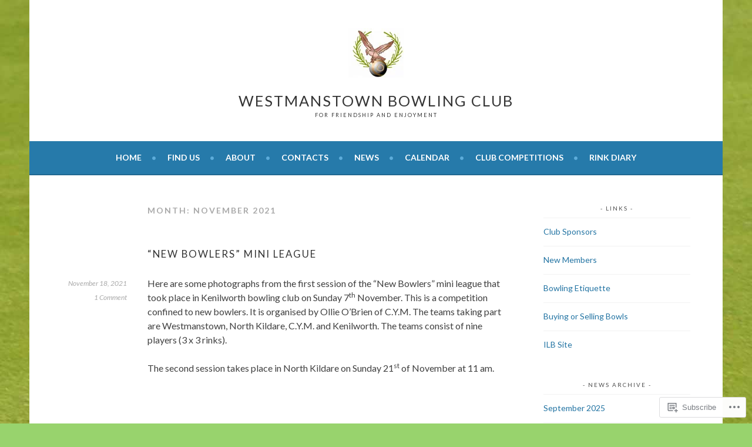

--- FILE ---
content_type: text/html; charset=UTF-8
request_url: https://westmanstownbowls.ie/2021/11/
body_size: 19372
content:
<!DOCTYPE html>
<html lang="en">
<head>
<meta charset="UTF-8">
<meta name="viewport" content="width=device-width, initial-scale=1">
<link rel="profile" href="http://gmpg.org/xfn/11">
<link rel="pingback" href="https://westmanstownbowls.ie/xmlrpc.php">
<title>November 2021 &#8211; Westmanstown Bowling Club</title>
<script type="text/javascript">
  WebFontConfig = {"google":{"families":["Lato:r:latin,latin-ext","Lato:r,i,b,bi:latin,latin-ext"]},"api_url":"https:\/\/fonts-api.wp.com\/css"};
  (function() {
    var wf = document.createElement('script');
    wf.src = '/wp-content/plugins/custom-fonts/js/webfont.js';
    wf.type = 'text/javascript';
    wf.async = 'true';
    var s = document.getElementsByTagName('script')[0];
    s.parentNode.insertBefore(wf, s);
	})();
</script><style id="jetpack-custom-fonts-css">.wf-active body, .wf-active button, .wf-active input, .wf-active select, .wf-active textarea{font-family:"Lato",sans-serif}.wf-active .menu-toggle{font-family:"Lato",sans-serif}.wf-active .comment-navigation a, .wf-active .paging-navigation a, .wf-active .post-navigation a{font-family:"Lato",sans-serif}.wf-active .site-description{font-family:"Lato",sans-serif}.wf-active .archive .page-title, .wf-active .search .page-title{font-family:"Lato",sans-serif}.wf-active .entry-meta{font-family:"Lato",sans-serif}.wf-active .format-quote blockquote:before{font-family:"Lato",sans-serif}.wf-active .format-quote blockquote{font-family:"Lato",sans-serif}.wf-active blockquote cite{font-family:"Lato",sans-serif}.wf-active .jetpack-testimonial .entry-title{font-family:"Lato",sans-serif}.wf-active .wp-caption-dd, .wf-active .wp-caption-text{font-family:"Lato",sans-serif}.wf-active h1, .wf-active h2, .wf-active h3, .wf-active h4{font-family:"Lato",sans-serif;font-weight:400;font-style:normal}.wf-active h1{font-size:16.8px;font-style:normal;font-weight:400}.wf-active h2{font-size:14.7px;font-style:normal;font-weight:400}.wf-active h3{font-size:12.6px;font-style:normal;font-weight:400}.wf-active h4{font-size:11.2px;font-style:normal;font-weight:400}.wf-active h5, .wf-active h6{font-size:9.8px;font-weight:400;font-style:normal}.wf-active .widget-title{font-family:"Lato",sans-serif;font-size:9.8px;font-weight:400;font-style:normal}.wf-active .site-title{font-size:25.2px;font-style:normal;font-weight:400}.wf-active .site-description{font-size:9.1px;font-style:normal;font-weight:400}.wf-active .comments-title{font-size:16.8px;font-style:normal;font-weight:400}.wf-active .front-widget-area .widget-title{font-family:"Lato",sans-serif;font-size:14.7px;font-weight:400;font-style:normal}</style>
<meta name='robots' content='max-image-preview:large' />

<!-- Async WordPress.com Remote Login -->
<script id="wpcom_remote_login_js">
var wpcom_remote_login_extra_auth = '';
function wpcom_remote_login_remove_dom_node_id( element_id ) {
	var dom_node = document.getElementById( element_id );
	if ( dom_node ) { dom_node.parentNode.removeChild( dom_node ); }
}
function wpcom_remote_login_remove_dom_node_classes( class_name ) {
	var dom_nodes = document.querySelectorAll( '.' + class_name );
	for ( var i = 0; i < dom_nodes.length; i++ ) {
		dom_nodes[ i ].parentNode.removeChild( dom_nodes[ i ] );
	}
}
function wpcom_remote_login_final_cleanup() {
	wpcom_remote_login_remove_dom_node_classes( "wpcom_remote_login_msg" );
	wpcom_remote_login_remove_dom_node_id( "wpcom_remote_login_key" );
	wpcom_remote_login_remove_dom_node_id( "wpcom_remote_login_validate" );
	wpcom_remote_login_remove_dom_node_id( "wpcom_remote_login_js" );
	wpcom_remote_login_remove_dom_node_id( "wpcom_request_access_iframe" );
	wpcom_remote_login_remove_dom_node_id( "wpcom_request_access_styles" );
}

// Watch for messages back from the remote login
window.addEventListener( "message", function( e ) {
	if ( e.origin === "https://r-login.wordpress.com" ) {
		var data = {};
		try {
			data = JSON.parse( e.data );
		} catch( e ) {
			wpcom_remote_login_final_cleanup();
			return;
		}

		if ( data.msg === 'LOGIN' ) {
			// Clean up the login check iframe
			wpcom_remote_login_remove_dom_node_id( "wpcom_remote_login_key" );

			var id_regex = new RegExp( /^[0-9]+$/ );
			var token_regex = new RegExp( /^.*|.*|.*$/ );
			if (
				token_regex.test( data.token )
				&& id_regex.test( data.wpcomid )
			) {
				// We have everything we need to ask for a login
				var script = document.createElement( "script" );
				script.setAttribute( "id", "wpcom_remote_login_validate" );
				script.src = '/remote-login.php?wpcom_remote_login=validate'
					+ '&wpcomid=' + data.wpcomid
					+ '&token=' + encodeURIComponent( data.token )
					+ '&host=' + window.location.protocol
					+ '//' + window.location.hostname
					+ '&postid=4035'
					+ '&is_singular=';
				document.body.appendChild( script );
			}

			return;
		}

		// Safari ITP, not logged in, so redirect
		if ( data.msg === 'LOGIN-REDIRECT' ) {
			window.location = 'https://wordpress.com/log-in?redirect_to=' + window.location.href;
			return;
		}

		// Safari ITP, storage access failed, remove the request
		if ( data.msg === 'LOGIN-REMOVE' ) {
			var css_zap = 'html { -webkit-transition: margin-top 1s; transition: margin-top 1s; } /* 9001 */ html { margin-top: 0 !important; } * html body { margin-top: 0 !important; } @media screen and ( max-width: 782px ) { html { margin-top: 0 !important; } * html body { margin-top: 0 !important; } }';
			var style_zap = document.createElement( 'style' );
			style_zap.type = 'text/css';
			style_zap.appendChild( document.createTextNode( css_zap ) );
			document.body.appendChild( style_zap );

			var e = document.getElementById( 'wpcom_request_access_iframe' );
			e.parentNode.removeChild( e );

			document.cookie = 'wordpress_com_login_access=denied; path=/; max-age=31536000';

			return;
		}

		// Safari ITP
		if ( data.msg === 'REQUEST_ACCESS' ) {
			console.log( 'request access: safari' );

			// Check ITP iframe enable/disable knob
			if ( wpcom_remote_login_extra_auth !== 'safari_itp_iframe' ) {
				return;
			}

			// If we are in a "private window" there is no ITP.
			var private_window = false;
			try {
				var opendb = window.openDatabase( null, null, null, null );
			} catch( e ) {
				private_window = true;
			}

			if ( private_window ) {
				console.log( 'private window' );
				return;
			}

			var iframe = document.createElement( 'iframe' );
			iframe.id = 'wpcom_request_access_iframe';
			iframe.setAttribute( 'scrolling', 'no' );
			iframe.setAttribute( 'sandbox', 'allow-storage-access-by-user-activation allow-scripts allow-same-origin allow-top-navigation-by-user-activation' );
			iframe.src = 'https://r-login.wordpress.com/remote-login.php?wpcom_remote_login=request_access&origin=' + encodeURIComponent( data.origin ) + '&wpcomid=' + encodeURIComponent( data.wpcomid );

			var css = 'html { -webkit-transition: margin-top 1s; transition: margin-top 1s; } /* 9001 */ html { margin-top: 46px !important; } * html body { margin-top: 46px !important; } @media screen and ( max-width: 660px ) { html { margin-top: 71px !important; } * html body { margin-top: 71px !important; } #wpcom_request_access_iframe { display: block; height: 71px !important; } } #wpcom_request_access_iframe { border: 0px; height: 46px; position: fixed; top: 0; left: 0; width: 100%; min-width: 100%; z-index: 99999; background: #23282d; } ';

			var style = document.createElement( 'style' );
			style.type = 'text/css';
			style.id = 'wpcom_request_access_styles';
			style.appendChild( document.createTextNode( css ) );
			document.body.appendChild( style );

			document.body.appendChild( iframe );
		}

		if ( data.msg === 'DONE' ) {
			wpcom_remote_login_final_cleanup();
		}
	}
}, false );

// Inject the remote login iframe after the page has had a chance to load
// more critical resources
window.addEventListener( "DOMContentLoaded", function( e ) {
	var iframe = document.createElement( "iframe" );
	iframe.style.display = "none";
	iframe.setAttribute( "scrolling", "no" );
	iframe.setAttribute( "id", "wpcom_remote_login_key" );
	iframe.src = "https://r-login.wordpress.com/remote-login.php"
		+ "?wpcom_remote_login=key"
		+ "&origin=aHR0cHM6Ly93ZXN0bWFuc3Rvd25ib3dscy5pZQ%3D%3D"
		+ "&wpcomid=112156078"
		+ "&time=" + Math.floor( Date.now() / 1000 );
	document.body.appendChild( iframe );
}, false );
</script>
<link rel='dns-prefetch' href='//s0.wp.com' />
<link rel="alternate" type="application/rss+xml" title="Westmanstown Bowling Club &raquo; Feed" href="https://westmanstownbowls.ie/feed/" />
<link rel="alternate" type="application/rss+xml" title="Westmanstown Bowling Club &raquo; Comments Feed" href="https://westmanstownbowls.ie/comments/feed/" />
	<script type="text/javascript">
		/* <![CDATA[ */
		function addLoadEvent(func) {
			var oldonload = window.onload;
			if (typeof window.onload != 'function') {
				window.onload = func;
			} else {
				window.onload = function () {
					oldonload();
					func();
				}
			}
		}
		/* ]]> */
	</script>
	<style id='wp-emoji-styles-inline-css'>

	img.wp-smiley, img.emoji {
		display: inline !important;
		border: none !important;
		box-shadow: none !important;
		height: 1em !important;
		width: 1em !important;
		margin: 0 0.07em !important;
		vertical-align: -0.1em !important;
		background: none !important;
		padding: 0 !important;
	}
/*# sourceURL=wp-emoji-styles-inline-css */
</style>
<link crossorigin='anonymous' rel='stylesheet' id='all-css-2-1' href='/wp-content/plugins/gutenberg-core/v22.2.0/build/styles/block-library/style.css?m=1764855221i&cssminify=yes' type='text/css' media='all' />
<style id='wp-block-library-inline-css'>
.has-text-align-justify {
	text-align:justify;
}
.has-text-align-justify{text-align:justify;}

/*# sourceURL=wp-block-library-inline-css */
</style><style id='wp-block-paragraph-inline-css'>
.is-small-text{font-size:.875em}.is-regular-text{font-size:1em}.is-large-text{font-size:2.25em}.is-larger-text{font-size:3em}.has-drop-cap:not(:focus):first-letter{float:left;font-size:8.4em;font-style:normal;font-weight:100;line-height:.68;margin:.05em .1em 0 0;text-transform:uppercase}body.rtl .has-drop-cap:not(:focus):first-letter{float:none;margin-left:.1em}p.has-drop-cap.has-background{overflow:hidden}:root :where(p.has-background){padding:1.25em 2.375em}:where(p.has-text-color:not(.has-link-color)) a{color:inherit}p.has-text-align-left[style*="writing-mode:vertical-lr"],p.has-text-align-right[style*="writing-mode:vertical-rl"]{rotate:180deg}
/*# sourceURL=/wp-content/plugins/gutenberg-core/v22.2.0/build/styles/block-library/paragraph/style.css */
</style>
<style id='global-styles-inline-css'>
:root{--wp--preset--aspect-ratio--square: 1;--wp--preset--aspect-ratio--4-3: 4/3;--wp--preset--aspect-ratio--3-4: 3/4;--wp--preset--aspect-ratio--3-2: 3/2;--wp--preset--aspect-ratio--2-3: 2/3;--wp--preset--aspect-ratio--16-9: 16/9;--wp--preset--aspect-ratio--9-16: 9/16;--wp--preset--color--black: #000000;--wp--preset--color--cyan-bluish-gray: #abb8c3;--wp--preset--color--white: #ffffff;--wp--preset--color--pale-pink: #f78da7;--wp--preset--color--vivid-red: #cf2e2e;--wp--preset--color--luminous-vivid-orange: #ff6900;--wp--preset--color--luminous-vivid-amber: #fcb900;--wp--preset--color--light-green-cyan: #7bdcb5;--wp--preset--color--vivid-green-cyan: #00d084;--wp--preset--color--pale-cyan-blue: #8ed1fc;--wp--preset--color--vivid-cyan-blue: #0693e3;--wp--preset--color--vivid-purple: #9b51e0;--wp--preset--gradient--vivid-cyan-blue-to-vivid-purple: linear-gradient(135deg,rgb(6,147,227) 0%,rgb(155,81,224) 100%);--wp--preset--gradient--light-green-cyan-to-vivid-green-cyan: linear-gradient(135deg,rgb(122,220,180) 0%,rgb(0,208,130) 100%);--wp--preset--gradient--luminous-vivid-amber-to-luminous-vivid-orange: linear-gradient(135deg,rgb(252,185,0) 0%,rgb(255,105,0) 100%);--wp--preset--gradient--luminous-vivid-orange-to-vivid-red: linear-gradient(135deg,rgb(255,105,0) 0%,rgb(207,46,46) 100%);--wp--preset--gradient--very-light-gray-to-cyan-bluish-gray: linear-gradient(135deg,rgb(238,238,238) 0%,rgb(169,184,195) 100%);--wp--preset--gradient--cool-to-warm-spectrum: linear-gradient(135deg,rgb(74,234,220) 0%,rgb(151,120,209) 20%,rgb(207,42,186) 40%,rgb(238,44,130) 60%,rgb(251,105,98) 80%,rgb(254,248,76) 100%);--wp--preset--gradient--blush-light-purple: linear-gradient(135deg,rgb(255,206,236) 0%,rgb(152,150,240) 100%);--wp--preset--gradient--blush-bordeaux: linear-gradient(135deg,rgb(254,205,165) 0%,rgb(254,45,45) 50%,rgb(107,0,62) 100%);--wp--preset--gradient--luminous-dusk: linear-gradient(135deg,rgb(255,203,112) 0%,rgb(199,81,192) 50%,rgb(65,88,208) 100%);--wp--preset--gradient--pale-ocean: linear-gradient(135deg,rgb(255,245,203) 0%,rgb(182,227,212) 50%,rgb(51,167,181) 100%);--wp--preset--gradient--electric-grass: linear-gradient(135deg,rgb(202,248,128) 0%,rgb(113,206,126) 100%);--wp--preset--gradient--midnight: linear-gradient(135deg,rgb(2,3,129) 0%,rgb(40,116,252) 100%);--wp--preset--font-size--small: 13px;--wp--preset--font-size--medium: 20px;--wp--preset--font-size--large: 36px;--wp--preset--font-size--x-large: 42px;--wp--preset--font-family--albert-sans: 'Albert Sans', sans-serif;--wp--preset--font-family--alegreya: Alegreya, serif;--wp--preset--font-family--arvo: Arvo, serif;--wp--preset--font-family--bodoni-moda: 'Bodoni Moda', serif;--wp--preset--font-family--bricolage-grotesque: 'Bricolage Grotesque', sans-serif;--wp--preset--font-family--cabin: Cabin, sans-serif;--wp--preset--font-family--chivo: Chivo, sans-serif;--wp--preset--font-family--commissioner: Commissioner, sans-serif;--wp--preset--font-family--cormorant: Cormorant, serif;--wp--preset--font-family--courier-prime: 'Courier Prime', monospace;--wp--preset--font-family--crimson-pro: 'Crimson Pro', serif;--wp--preset--font-family--dm-mono: 'DM Mono', monospace;--wp--preset--font-family--dm-sans: 'DM Sans', sans-serif;--wp--preset--font-family--dm-serif-display: 'DM Serif Display', serif;--wp--preset--font-family--domine: Domine, serif;--wp--preset--font-family--eb-garamond: 'EB Garamond', serif;--wp--preset--font-family--epilogue: Epilogue, sans-serif;--wp--preset--font-family--fahkwang: Fahkwang, sans-serif;--wp--preset--font-family--figtree: Figtree, sans-serif;--wp--preset--font-family--fira-sans: 'Fira Sans', sans-serif;--wp--preset--font-family--fjalla-one: 'Fjalla One', sans-serif;--wp--preset--font-family--fraunces: Fraunces, serif;--wp--preset--font-family--gabarito: Gabarito, system-ui;--wp--preset--font-family--ibm-plex-mono: 'IBM Plex Mono', monospace;--wp--preset--font-family--ibm-plex-sans: 'IBM Plex Sans', sans-serif;--wp--preset--font-family--ibarra-real-nova: 'Ibarra Real Nova', serif;--wp--preset--font-family--instrument-serif: 'Instrument Serif', serif;--wp--preset--font-family--inter: Inter, sans-serif;--wp--preset--font-family--josefin-sans: 'Josefin Sans', sans-serif;--wp--preset--font-family--jost: Jost, sans-serif;--wp--preset--font-family--libre-baskerville: 'Libre Baskerville', serif;--wp--preset--font-family--libre-franklin: 'Libre Franklin', sans-serif;--wp--preset--font-family--literata: Literata, serif;--wp--preset--font-family--lora: Lora, serif;--wp--preset--font-family--merriweather: Merriweather, serif;--wp--preset--font-family--montserrat: Montserrat, sans-serif;--wp--preset--font-family--newsreader: Newsreader, serif;--wp--preset--font-family--noto-sans-mono: 'Noto Sans Mono', sans-serif;--wp--preset--font-family--nunito: Nunito, sans-serif;--wp--preset--font-family--open-sans: 'Open Sans', sans-serif;--wp--preset--font-family--overpass: Overpass, sans-serif;--wp--preset--font-family--pt-serif: 'PT Serif', serif;--wp--preset--font-family--petrona: Petrona, serif;--wp--preset--font-family--piazzolla: Piazzolla, serif;--wp--preset--font-family--playfair-display: 'Playfair Display', serif;--wp--preset--font-family--plus-jakarta-sans: 'Plus Jakarta Sans', sans-serif;--wp--preset--font-family--poppins: Poppins, sans-serif;--wp--preset--font-family--raleway: Raleway, sans-serif;--wp--preset--font-family--roboto: Roboto, sans-serif;--wp--preset--font-family--roboto-slab: 'Roboto Slab', serif;--wp--preset--font-family--rubik: Rubik, sans-serif;--wp--preset--font-family--rufina: Rufina, serif;--wp--preset--font-family--sora: Sora, sans-serif;--wp--preset--font-family--source-sans-3: 'Source Sans 3', sans-serif;--wp--preset--font-family--source-serif-4: 'Source Serif 4', serif;--wp--preset--font-family--space-mono: 'Space Mono', monospace;--wp--preset--font-family--syne: Syne, sans-serif;--wp--preset--font-family--texturina: Texturina, serif;--wp--preset--font-family--urbanist: Urbanist, sans-serif;--wp--preset--font-family--work-sans: 'Work Sans', sans-serif;--wp--preset--spacing--20: 0.44rem;--wp--preset--spacing--30: 0.67rem;--wp--preset--spacing--40: 1rem;--wp--preset--spacing--50: 1.5rem;--wp--preset--spacing--60: 2.25rem;--wp--preset--spacing--70: 3.38rem;--wp--preset--spacing--80: 5.06rem;--wp--preset--shadow--natural: 6px 6px 9px rgba(0, 0, 0, 0.2);--wp--preset--shadow--deep: 12px 12px 50px rgba(0, 0, 0, 0.4);--wp--preset--shadow--sharp: 6px 6px 0px rgba(0, 0, 0, 0.2);--wp--preset--shadow--outlined: 6px 6px 0px -3px rgb(255, 255, 255), 6px 6px rgb(0, 0, 0);--wp--preset--shadow--crisp: 6px 6px 0px rgb(0, 0, 0);}:where(.is-layout-flex){gap: 0.5em;}:where(.is-layout-grid){gap: 0.5em;}body .is-layout-flex{display: flex;}.is-layout-flex{flex-wrap: wrap;align-items: center;}.is-layout-flex > :is(*, div){margin: 0;}body .is-layout-grid{display: grid;}.is-layout-grid > :is(*, div){margin: 0;}:where(.wp-block-columns.is-layout-flex){gap: 2em;}:where(.wp-block-columns.is-layout-grid){gap: 2em;}:where(.wp-block-post-template.is-layout-flex){gap: 1.25em;}:where(.wp-block-post-template.is-layout-grid){gap: 1.25em;}.has-black-color{color: var(--wp--preset--color--black) !important;}.has-cyan-bluish-gray-color{color: var(--wp--preset--color--cyan-bluish-gray) !important;}.has-white-color{color: var(--wp--preset--color--white) !important;}.has-pale-pink-color{color: var(--wp--preset--color--pale-pink) !important;}.has-vivid-red-color{color: var(--wp--preset--color--vivid-red) !important;}.has-luminous-vivid-orange-color{color: var(--wp--preset--color--luminous-vivid-orange) !important;}.has-luminous-vivid-amber-color{color: var(--wp--preset--color--luminous-vivid-amber) !important;}.has-light-green-cyan-color{color: var(--wp--preset--color--light-green-cyan) !important;}.has-vivid-green-cyan-color{color: var(--wp--preset--color--vivid-green-cyan) !important;}.has-pale-cyan-blue-color{color: var(--wp--preset--color--pale-cyan-blue) !important;}.has-vivid-cyan-blue-color{color: var(--wp--preset--color--vivid-cyan-blue) !important;}.has-vivid-purple-color{color: var(--wp--preset--color--vivid-purple) !important;}.has-black-background-color{background-color: var(--wp--preset--color--black) !important;}.has-cyan-bluish-gray-background-color{background-color: var(--wp--preset--color--cyan-bluish-gray) !important;}.has-white-background-color{background-color: var(--wp--preset--color--white) !important;}.has-pale-pink-background-color{background-color: var(--wp--preset--color--pale-pink) !important;}.has-vivid-red-background-color{background-color: var(--wp--preset--color--vivid-red) !important;}.has-luminous-vivid-orange-background-color{background-color: var(--wp--preset--color--luminous-vivid-orange) !important;}.has-luminous-vivid-amber-background-color{background-color: var(--wp--preset--color--luminous-vivid-amber) !important;}.has-light-green-cyan-background-color{background-color: var(--wp--preset--color--light-green-cyan) !important;}.has-vivid-green-cyan-background-color{background-color: var(--wp--preset--color--vivid-green-cyan) !important;}.has-pale-cyan-blue-background-color{background-color: var(--wp--preset--color--pale-cyan-blue) !important;}.has-vivid-cyan-blue-background-color{background-color: var(--wp--preset--color--vivid-cyan-blue) !important;}.has-vivid-purple-background-color{background-color: var(--wp--preset--color--vivid-purple) !important;}.has-black-border-color{border-color: var(--wp--preset--color--black) !important;}.has-cyan-bluish-gray-border-color{border-color: var(--wp--preset--color--cyan-bluish-gray) !important;}.has-white-border-color{border-color: var(--wp--preset--color--white) !important;}.has-pale-pink-border-color{border-color: var(--wp--preset--color--pale-pink) !important;}.has-vivid-red-border-color{border-color: var(--wp--preset--color--vivid-red) !important;}.has-luminous-vivid-orange-border-color{border-color: var(--wp--preset--color--luminous-vivid-orange) !important;}.has-luminous-vivid-amber-border-color{border-color: var(--wp--preset--color--luminous-vivid-amber) !important;}.has-light-green-cyan-border-color{border-color: var(--wp--preset--color--light-green-cyan) !important;}.has-vivid-green-cyan-border-color{border-color: var(--wp--preset--color--vivid-green-cyan) !important;}.has-pale-cyan-blue-border-color{border-color: var(--wp--preset--color--pale-cyan-blue) !important;}.has-vivid-cyan-blue-border-color{border-color: var(--wp--preset--color--vivid-cyan-blue) !important;}.has-vivid-purple-border-color{border-color: var(--wp--preset--color--vivid-purple) !important;}.has-vivid-cyan-blue-to-vivid-purple-gradient-background{background: var(--wp--preset--gradient--vivid-cyan-blue-to-vivid-purple) !important;}.has-light-green-cyan-to-vivid-green-cyan-gradient-background{background: var(--wp--preset--gradient--light-green-cyan-to-vivid-green-cyan) !important;}.has-luminous-vivid-amber-to-luminous-vivid-orange-gradient-background{background: var(--wp--preset--gradient--luminous-vivid-amber-to-luminous-vivid-orange) !important;}.has-luminous-vivid-orange-to-vivid-red-gradient-background{background: var(--wp--preset--gradient--luminous-vivid-orange-to-vivid-red) !important;}.has-very-light-gray-to-cyan-bluish-gray-gradient-background{background: var(--wp--preset--gradient--very-light-gray-to-cyan-bluish-gray) !important;}.has-cool-to-warm-spectrum-gradient-background{background: var(--wp--preset--gradient--cool-to-warm-spectrum) !important;}.has-blush-light-purple-gradient-background{background: var(--wp--preset--gradient--blush-light-purple) !important;}.has-blush-bordeaux-gradient-background{background: var(--wp--preset--gradient--blush-bordeaux) !important;}.has-luminous-dusk-gradient-background{background: var(--wp--preset--gradient--luminous-dusk) !important;}.has-pale-ocean-gradient-background{background: var(--wp--preset--gradient--pale-ocean) !important;}.has-electric-grass-gradient-background{background: var(--wp--preset--gradient--electric-grass) !important;}.has-midnight-gradient-background{background: var(--wp--preset--gradient--midnight) !important;}.has-small-font-size{font-size: var(--wp--preset--font-size--small) !important;}.has-medium-font-size{font-size: var(--wp--preset--font-size--medium) !important;}.has-large-font-size{font-size: var(--wp--preset--font-size--large) !important;}.has-x-large-font-size{font-size: var(--wp--preset--font-size--x-large) !important;}.has-albert-sans-font-family{font-family: var(--wp--preset--font-family--albert-sans) !important;}.has-alegreya-font-family{font-family: var(--wp--preset--font-family--alegreya) !important;}.has-arvo-font-family{font-family: var(--wp--preset--font-family--arvo) !important;}.has-bodoni-moda-font-family{font-family: var(--wp--preset--font-family--bodoni-moda) !important;}.has-bricolage-grotesque-font-family{font-family: var(--wp--preset--font-family--bricolage-grotesque) !important;}.has-cabin-font-family{font-family: var(--wp--preset--font-family--cabin) !important;}.has-chivo-font-family{font-family: var(--wp--preset--font-family--chivo) !important;}.has-commissioner-font-family{font-family: var(--wp--preset--font-family--commissioner) !important;}.has-cormorant-font-family{font-family: var(--wp--preset--font-family--cormorant) !important;}.has-courier-prime-font-family{font-family: var(--wp--preset--font-family--courier-prime) !important;}.has-crimson-pro-font-family{font-family: var(--wp--preset--font-family--crimson-pro) !important;}.has-dm-mono-font-family{font-family: var(--wp--preset--font-family--dm-mono) !important;}.has-dm-sans-font-family{font-family: var(--wp--preset--font-family--dm-sans) !important;}.has-dm-serif-display-font-family{font-family: var(--wp--preset--font-family--dm-serif-display) !important;}.has-domine-font-family{font-family: var(--wp--preset--font-family--domine) !important;}.has-eb-garamond-font-family{font-family: var(--wp--preset--font-family--eb-garamond) !important;}.has-epilogue-font-family{font-family: var(--wp--preset--font-family--epilogue) !important;}.has-fahkwang-font-family{font-family: var(--wp--preset--font-family--fahkwang) !important;}.has-figtree-font-family{font-family: var(--wp--preset--font-family--figtree) !important;}.has-fira-sans-font-family{font-family: var(--wp--preset--font-family--fira-sans) !important;}.has-fjalla-one-font-family{font-family: var(--wp--preset--font-family--fjalla-one) !important;}.has-fraunces-font-family{font-family: var(--wp--preset--font-family--fraunces) !important;}.has-gabarito-font-family{font-family: var(--wp--preset--font-family--gabarito) !important;}.has-ibm-plex-mono-font-family{font-family: var(--wp--preset--font-family--ibm-plex-mono) !important;}.has-ibm-plex-sans-font-family{font-family: var(--wp--preset--font-family--ibm-plex-sans) !important;}.has-ibarra-real-nova-font-family{font-family: var(--wp--preset--font-family--ibarra-real-nova) !important;}.has-instrument-serif-font-family{font-family: var(--wp--preset--font-family--instrument-serif) !important;}.has-inter-font-family{font-family: var(--wp--preset--font-family--inter) !important;}.has-josefin-sans-font-family{font-family: var(--wp--preset--font-family--josefin-sans) !important;}.has-jost-font-family{font-family: var(--wp--preset--font-family--jost) !important;}.has-libre-baskerville-font-family{font-family: var(--wp--preset--font-family--libre-baskerville) !important;}.has-libre-franklin-font-family{font-family: var(--wp--preset--font-family--libre-franklin) !important;}.has-literata-font-family{font-family: var(--wp--preset--font-family--literata) !important;}.has-lora-font-family{font-family: var(--wp--preset--font-family--lora) !important;}.has-merriweather-font-family{font-family: var(--wp--preset--font-family--merriweather) !important;}.has-montserrat-font-family{font-family: var(--wp--preset--font-family--montserrat) !important;}.has-newsreader-font-family{font-family: var(--wp--preset--font-family--newsreader) !important;}.has-noto-sans-mono-font-family{font-family: var(--wp--preset--font-family--noto-sans-mono) !important;}.has-nunito-font-family{font-family: var(--wp--preset--font-family--nunito) !important;}.has-open-sans-font-family{font-family: var(--wp--preset--font-family--open-sans) !important;}.has-overpass-font-family{font-family: var(--wp--preset--font-family--overpass) !important;}.has-pt-serif-font-family{font-family: var(--wp--preset--font-family--pt-serif) !important;}.has-petrona-font-family{font-family: var(--wp--preset--font-family--petrona) !important;}.has-piazzolla-font-family{font-family: var(--wp--preset--font-family--piazzolla) !important;}.has-playfair-display-font-family{font-family: var(--wp--preset--font-family--playfair-display) !important;}.has-plus-jakarta-sans-font-family{font-family: var(--wp--preset--font-family--plus-jakarta-sans) !important;}.has-poppins-font-family{font-family: var(--wp--preset--font-family--poppins) !important;}.has-raleway-font-family{font-family: var(--wp--preset--font-family--raleway) !important;}.has-roboto-font-family{font-family: var(--wp--preset--font-family--roboto) !important;}.has-roboto-slab-font-family{font-family: var(--wp--preset--font-family--roboto-slab) !important;}.has-rubik-font-family{font-family: var(--wp--preset--font-family--rubik) !important;}.has-rufina-font-family{font-family: var(--wp--preset--font-family--rufina) !important;}.has-sora-font-family{font-family: var(--wp--preset--font-family--sora) !important;}.has-source-sans-3-font-family{font-family: var(--wp--preset--font-family--source-sans-3) !important;}.has-source-serif-4-font-family{font-family: var(--wp--preset--font-family--source-serif-4) !important;}.has-space-mono-font-family{font-family: var(--wp--preset--font-family--space-mono) !important;}.has-syne-font-family{font-family: var(--wp--preset--font-family--syne) !important;}.has-texturina-font-family{font-family: var(--wp--preset--font-family--texturina) !important;}.has-urbanist-font-family{font-family: var(--wp--preset--font-family--urbanist) !important;}.has-work-sans-font-family{font-family: var(--wp--preset--font-family--work-sans) !important;}
/*# sourceURL=global-styles-inline-css */
</style>

<style id='classic-theme-styles-inline-css'>
/*! This file is auto-generated */
.wp-block-button__link{color:#fff;background-color:#32373c;border-radius:9999px;box-shadow:none;text-decoration:none;padding:calc(.667em + 2px) calc(1.333em + 2px);font-size:1.125em}.wp-block-file__button{background:#32373c;color:#fff;text-decoration:none}
/*# sourceURL=/wp-includes/css/classic-themes.min.css */
</style>
<link crossorigin='anonymous' rel='stylesheet' id='all-css-4-1' href='/_static/??-eJx9ketOwzAMhV8I1+oo2v4gHgWlqQneclPsMnh73HLZBFP/RMfR+XxiB88VfMlKWbHGOXAW9GWMxZ8Ed11/6HoQTjUSNHrrBpxY9NcBoh+ROi9yh1eN0gyXXo3sPlWniyPRxI4iJbNtYWeeAqnh8qNB6X0bqRYD41gbiYCdiecE+mpZssUdSavzp+8aUykZnzl7DJSpsRFyW/5r+pWFdR5RKDq8vZy/riVqdcI6wdZTG9nag8mwLuZSbkGBCthnOWUb7LqAl+i4LehTeuz3D/e7w7Dvh+Mn/UDGfA==&cssminify=yes' type='text/css' media='all' />
<link crossorigin='anonymous' rel='stylesheet' id='print-css-5-1' href='/wp-content/mu-plugins/global-print/global-print.css?m=1465851035i&cssminify=yes' type='text/css' media='print' />
<style id='jetpack-global-styles-frontend-style-inline-css'>
:root { --font-headings: unset; --font-base: unset; --font-headings-default: -apple-system,BlinkMacSystemFont,"Segoe UI",Roboto,Oxygen-Sans,Ubuntu,Cantarell,"Helvetica Neue",sans-serif; --font-base-default: -apple-system,BlinkMacSystemFont,"Segoe UI",Roboto,Oxygen-Sans,Ubuntu,Cantarell,"Helvetica Neue",sans-serif;}
/*# sourceURL=jetpack-global-styles-frontend-style-inline-css */
</style>
<link crossorigin='anonymous' rel='stylesheet' id='all-css-8-1' href='/wp-content/themes/h4/global.css?m=1420737423i&cssminify=yes' type='text/css' media='all' />
<script type="text/javascript" id="wpcom-actionbar-placeholder-js-extra">
/* <![CDATA[ */
var actionbardata = {"siteID":"112156078","postID":"0","siteURL":"https://westmanstownbowls.ie","xhrURL":"https://westmanstownbowls.ie/wp-admin/admin-ajax.php","nonce":"17d2d3b396","isLoggedIn":"","statusMessage":"","subsEmailDefault":"instantly","proxyScriptUrl":"https://s0.wp.com/wp-content/js/wpcom-proxy-request.js?m=1513050504i&amp;ver=20211021","i18n":{"followedText":"New posts from this site will now appear in your \u003Ca href=\"https://wordpress.com/reader\"\u003EReader\u003C/a\u003E","foldBar":"Collapse this bar","unfoldBar":"Expand this bar","shortLinkCopied":"Shortlink copied to clipboard."}};
//# sourceURL=wpcom-actionbar-placeholder-js-extra
/* ]]> */
</script>
<script type="text/javascript" id="jetpack-mu-wpcom-settings-js-before">
/* <![CDATA[ */
var JETPACK_MU_WPCOM_SETTINGS = {"assetsUrl":"https://s0.wp.com/wp-content/mu-plugins/jetpack-mu-wpcom-plugin/moon/jetpack_vendor/automattic/jetpack-mu-wpcom/src/build/"};
//# sourceURL=jetpack-mu-wpcom-settings-js-before
/* ]]> */
</script>
<script crossorigin='anonymous' type='text/javascript'  src='/_static/??-eJzTLy/QTc7PK0nNK9HPKtYvyinRLSjKr6jUyyrW0QfKZeYl55SmpBaDJLMKS1OLKqGUXm5mHkFFurmZ6UWJJalQxfa5tobmRgamxgZmFpZZACbyLJI='></script>
<script type="text/javascript" id="rlt-proxy-js-after">
/* <![CDATA[ */
	rltInitialize( {"token":null,"iframeOrigins":["https:\/\/widgets.wp.com"]} );
//# sourceURL=rlt-proxy-js-after
/* ]]> */
</script>
<link rel="EditURI" type="application/rsd+xml" title="RSD" href="https://wtbowling.wordpress.com/xmlrpc.php?rsd" />
<meta name="generator" content="WordPress.com" />

<!-- Jetpack Open Graph Tags -->
<meta property="og:type" content="website" />
<meta property="og:title" content="November 2021 &#8211; Westmanstown Bowling Club" />
<meta property="og:site_name" content="Westmanstown Bowling Club" />
<meta property="og:image" content="https://westmanstownbowls.ie/wp-content/uploads/2016/06/wt4a.jpg?w=200" />
<meta property="og:image:width" content="200" />
<meta property="og:image:height" content="200" />
<meta property="og:image:alt" content="" />
<meta property="og:locale" content="en_US" />

<!-- End Jetpack Open Graph Tags -->
<link rel="search" type="application/opensearchdescription+xml" href="https://westmanstownbowls.ie/osd.xml" title="Westmanstown Bowling Club" />
<link rel="search" type="application/opensearchdescription+xml" href="https://s1.wp.com/opensearch.xml" title="WordPress.com" />
<meta name="theme-color" content="#98d36d" />
<meta name="description" content="1 post published by fergalif during November 2021" />
<style type="text/css" id="custom-background-css">
body.custom-background { background-color: #98d36d; background-image: url("https://wtbowling.files.wordpress.com/2017/07/grass1.jpg"); background-position: left top; background-size: auto; background-repeat: repeat; background-attachment: scroll; }
</style>
	<style type="text/css" id="custom-colors-css">    .nav-menu > li > a:after {
        color: rgba(0, 0, 0, 0.3);
    }
.main-navigation a, .social-links ul a:before { color: #FFFFFF;}
.menu-toggle, .menu-toggle:hover, .menu-toggle:focus { color: #FFFFFF;}
.main-navigation.toggled ul ul, .main-navigation.toggled ul ul a { color: #FFFFFF;}
.site-info a { color: #FFFFFF;}
.main-navigation li.current_page_ancestor > a, .main-navigation li.current-menu-ancestor > a { color: #FFFFFF;}
.main-navigation a:hover, .main-navigation ul > :hover > a, .main-navigation ul > .focus > a { color: #FFFFFF;}
.main-navigation li.current_page_item > a, .main-navigation li.current-menu-item > a { color: #FFFFFF;}
.main-navigation li.current_page_item > a .sub-menu li a, .main-navigation li.current-menu-item > a .sub-menu li a, .main-navigation ul ul li.current_page_item > a, .main-navigation ul ul li.current-menu-item > a { color: #4F4F4F;}
body { background-color: #98d36d;}
.main-navigation, button { background-color: #267aaa;}
.main-navigation .nav-menu > li > a:after, .main-navigation .menu > li > a:after { color: #5CACDA;}
a, .entry-title a:hover, .comment-meta a, .jetpack-testimonial .entry-title { color: #2374A3;}
.widget_flickr #flickr_badge_uber_wrapper td a:last-child, .widget-area .milestone-countdown .difference { color: #2374A3;}
.main-navigation ul ul a:hover, .main-navigation ul ul > li.focus > a { color: #2374A3;}
input[type="button"], input[type="reset"], input[type="submit"], #infinite-handle span { background-color: #2374A3;}
input[type="text"]:focus,
            input[type="email"]:focus,
            input[type="password"]:focus,
            input[type="search"]:focus,
            input[type="url"]:focus,
            textarea:focus { border-color: #2374A3;}
.social-links ul a:before, .footer-widget-area button { background-color: #7FBCE0;}
.site-info a:hover { color: #7FBCE0;}
.footer-widget-area a:hover { color: #21719F;}
</style>
<link rel="icon" href="https://westmanstownbowls.ie/wp-content/uploads/2016/06/wt4a.jpg?w=32" sizes="32x32" />
<link rel="icon" href="https://westmanstownbowls.ie/wp-content/uploads/2016/06/wt4a.jpg?w=192" sizes="192x192" />
<link rel="apple-touch-icon" href="https://westmanstownbowls.ie/wp-content/uploads/2016/06/wt4a.jpg?w=180" />
<meta name="msapplication-TileImage" content="https://westmanstownbowls.ie/wp-content/uploads/2016/06/wt4a.jpg?w=270" />
<style id='jetpack-block-slideshow-inline-css'>
.wp-block-jetpack-slideshow{margin-bottom:1.5em;min-width:0;position:relative}.wp-block-jetpack-slideshow [tabindex="-1"]:focus{outline:0}.wp-block-jetpack-slideshow.wp-amp-block>.wp-block-jetpack-slideshow_container{opacity:1}.wp-block-jetpack-slideshow.wp-amp-block.wp-block-jetpack-slideshow__autoplay .wp-block-jetpack-slideshow_button-play,.wp-block-jetpack-slideshow.wp-amp-block.wp-block-jetpack-slideshow__autoplay.wp-block-jetpack-slideshow__autoplay-playing .wp-block-jetpack-slideshow_button-pause{display:block}.wp-block-jetpack-slideshow.wp-amp-block.wp-block-jetpack-slideshow__autoplay.wp-block-jetpack-slideshow__autoplay-playing .wp-block-jetpack-slideshow_button-play{display:none}.wp-block-jetpack-slideshow .wp-block-jetpack-slideshow_container{opacity:0;overflow:hidden;width:100%}.wp-block-jetpack-slideshow .wp-block-jetpack-slideshow_container.wp-swiper-initialized{opacity:1}.wp-block-jetpack-slideshow .wp-block-jetpack-slideshow_container:not(.wp-swiper-initialized) .wp-block-jetpack-slideshow_swiper-wrapper{aspect-ratio:max(min(var(--aspect-ratio),1.7777777778),1);max-height:80vh}.wp-block-jetpack-slideshow .wp-block-jetpack-slideshow_container:not(.wp-swiper-initialized) .wp-block-jetpack-slideshow_slide:not(:first-of-type){height:1px}.wp-block-jetpack-slideshow .wp-block-jetpack-slideshow_container.swiper-container{display:block}.wp-block-jetpack-slideshow .wp-block-jetpack-slideshow_container .wp-block-jetpack-slideshow_slide,.wp-block-jetpack-slideshow .wp-block-jetpack-slideshow_container .wp-block-jetpack-slideshow_swiper-wrapper{line-height:normal;margin:0;padding:0}.wp-block-jetpack-slideshow .wp-block-jetpack-slideshow_container ul.wp-block-jetpack-slideshow_swiper-wrapper{display:flex}.wp-block-jetpack-slideshow .wp-block-jetpack-slideshow_slide{display:flex;height:100%;width:100%}.wp-block-jetpack-slideshow .wp-block-jetpack-slideshow_slide figure{align-items:center;display:flex;height:100%;justify-content:center;margin:0;position:relative;width:100%}.wp-block-jetpack-slideshow .wp-block-jetpack-slideshow_slide figure .wp-block-jetpack-slideshow_image{pointer-events:none;-webkit-user-select:none;user-select:none}.wp-block-jetpack-slideshow.alignfull .wp-block-jetpack-slideshow_image,.wp-block-jetpack-slideshow.alignwide .wp-block-jetpack-slideshow_image{max-width:unset;object-fit:cover;width:100vw}.wp-block-jetpack-slideshow .swiper-fade .wp-block-jetpack-slideshow_slide:not(.swiper-slide-active){opacity:0!important}.wp-block-jetpack-slideshow .wp-block-jetpack-slideshow_image{display:block;height:auto;max-height:100%;max-width:100%;object-fit:contain;width:auto}.wp-block-jetpack-slideshow .amp-carousel-button,.wp-block-jetpack-slideshow .wp-block-jetpack-slideshow_button-next,.wp-block-jetpack-slideshow .wp-block-jetpack-slideshow_button-pause,.wp-block-jetpack-slideshow .wp-block-jetpack-slideshow_button-play,.wp-block-jetpack-slideshow .wp-block-jetpack-slideshow_button-prev{background-color:#fff;background-position:50%;background-repeat:no-repeat;background-size:contain;border:0;border-radius:4px;box-shadow:none;height:30px;margin:-14px 0 0;opacity:.5;padding:0;transition:opacity .5s ease-out;width:28px}.wp-block-jetpack-slideshow .amp-carousel-button:focus,.wp-block-jetpack-slideshow .amp-carousel-button:hover,.wp-block-jetpack-slideshow .wp-block-jetpack-slideshow_button-next:focus,.wp-block-jetpack-slideshow .wp-block-jetpack-slideshow_button-next:hover,.wp-block-jetpack-slideshow .wp-block-jetpack-slideshow_button-pause:focus,.wp-block-jetpack-slideshow .wp-block-jetpack-slideshow_button-pause:hover,.wp-block-jetpack-slideshow .wp-block-jetpack-slideshow_button-play:focus,.wp-block-jetpack-slideshow .wp-block-jetpack-slideshow_button-play:hover,.wp-block-jetpack-slideshow .wp-block-jetpack-slideshow_button-prev:focus,.wp-block-jetpack-slideshow .wp-block-jetpack-slideshow_button-prev:hover{background-color:#fff;opacity:1}.wp-block-jetpack-slideshow .amp-carousel-button:focus,.wp-block-jetpack-slideshow .wp-block-jetpack-slideshow_button-next:focus,.wp-block-jetpack-slideshow .wp-block-jetpack-slideshow_button-pause:focus,.wp-block-jetpack-slideshow .wp-block-jetpack-slideshow_button-play:focus,.wp-block-jetpack-slideshow .wp-block-jetpack-slideshow_button-prev:focus{outline:thin dotted #fff;outline-offset:-4px}.wp-block-jetpack-slideshow .amp-carousel-button{margin:0}.wp-block-jetpack-slideshow .wp-block-jetpack-slideshow_button-next,.wp-block-jetpack-slideshow .wp-block-jetpack-slideshow_button-prev{display:none}.wp-block-jetpack-slideshow .swiper-button-next:after,.wp-block-jetpack-slideshow .swiper-button-prev:after,.wp-block-jetpack-slideshow .swiper-rtl .swiper-button-next:after,.wp-block-jetpack-slideshow .swiper-rtl .swiper-button-prev:after{content:""}.wp-block-jetpack-slideshow .amp-carousel-button-next,.wp-block-jetpack-slideshow .swiper-button-next.swiper-button-white,.wp-block-jetpack-slideshow .wp-block-jetpack-slideshow_button-next,.wp-block-jetpack-slideshow.swiper-rtl .swiper-button-prev.swiper-button-white,.wp-block-jetpack-slideshow.swiper-rtl .wp-block-jetpack-slideshow_button-prev{background-image:url([data-uri])}.wp-block-jetpack-slideshow .amp-carousel-button-prev,.wp-block-jetpack-slideshow .swiper-button-prev.swiper-button-white,.wp-block-jetpack-slideshow .wp-block-jetpack-slideshow_button-prev,.wp-block-jetpack-slideshow.swiper-rtl .swiper-button-next.swiper-button-white,.wp-block-jetpack-slideshow.swiper-rtl .wp-block-jetpack-slideshow_button-next{background-image:url([data-uri])}.wp-block-jetpack-slideshow .wp-block-jetpack-slideshow_button-pause,.wp-block-jetpack-slideshow .wp-block-jetpack-slideshow_button-play{background-image:url("data:image/svg+xml;charset=utf-8,%3Csvg xmlns='http://www.w3.org/2000/svg' width='24' height='24' viewBox='0 0 24 24'%3E%3Cpath d='M6 19h4V5H6zm8-14v14h4V5z'/%3E%3Cpath fill='none' d='M0 0h24v24H0z'/%3E%3C/svg%3E");display:none;inset-inline-end:10px;margin-top:0;position:absolute;top:10px;z-index:1}.wp-block-jetpack-slideshow .wp-block-jetpack-slideshow_autoplay-paused .wp-block-jetpack-slideshow_button-pause,.wp-block-jetpack-slideshow .wp-block-jetpack-slideshow_button-play{background-image:url("data:image/svg+xml;charset=utf-8,%3Csvg xmlns='http://www.w3.org/2000/svg' width='24' height='24' viewBox='0 0 24 24'%3E%3Cpath d='M8 5v14l11-7z'/%3E%3Cpath fill='none' d='M0 0h24v24H0z'/%3E%3C/svg%3E")}.wp-block-jetpack-slideshow:has(>div[data-autoplay=true]) .wp-block-jetpack-slideshow_button-pause,.wp-block-jetpack-slideshow[data-autoplay=true] .wp-block-jetpack-slideshow_button-pause{display:block}.wp-block-jetpack-slideshow .wp-block-jetpack-slideshow_caption.gallery-caption{background-color:#00000080;bottom:0;box-sizing:border-box;color:#fff;cursor:text;left:0;margin:0!important;max-height:100%;opacity:1;padding:.75em;position:absolute;right:0;text-align:initial;z-index:1}.wp-block-jetpack-slideshow .wp-block-jetpack-slideshow_caption.gallery-caption a{color:inherit}.wp-block-jetpack-slideshow[data-autoplay=true] .wp-block-jetpack-slideshow_caption.gallery-caption{max-height:calc(100% - 68px)}.wp-block-jetpack-slideshow .wp-block-jetpack-slideshow_pagination.swiper-pagination-bullets,.wp-block-jetpack-slideshow .wp-block-jetpack-slideshow_pagination.swiper-pagination-custom{bottom:0;display:flex;gap:8px;justify-content:flex-start;line-height:24px;padding:10px 0 2px;position:relative}.wp-block-jetpack-slideshow .wp-block-jetpack-slideshow_pagination.swiper-pagination-bullets .swiper-pagination-bullet,.wp-block-jetpack-slideshow .wp-block-jetpack-slideshow_pagination.swiper-pagination-custom .swiper-pagination-bullet{background:currentColor;color:currentColor;height:8px;opacity:.5;transform:scale(.75);transition:opacity .25s,transform .25s;vertical-align:top;width:8px}.wp-block-jetpack-slideshow .wp-block-jetpack-slideshow_pagination.swiper-pagination-bullets .swiper-pagination-bullet:focus,.wp-block-jetpack-slideshow .wp-block-jetpack-slideshow_pagination.swiper-pagination-bullets .swiper-pagination-bullet:hover,.wp-block-jetpack-slideshow .wp-block-jetpack-slideshow_pagination.swiper-pagination-custom .swiper-pagination-bullet:focus,.wp-block-jetpack-slideshow .wp-block-jetpack-slideshow_pagination.swiper-pagination-custom .swiper-pagination-bullet:hover{opacity:1}.wp-block-jetpack-slideshow .wp-block-jetpack-slideshow_pagination.swiper-pagination-bullets .swiper-pagination-bullet:focus,.wp-block-jetpack-slideshow .wp-block-jetpack-slideshow_pagination.swiper-pagination-custom .swiper-pagination-bullet:focus{outline:thin dotted;outline-offset:0}.wp-block-jetpack-slideshow .wp-block-jetpack-slideshow_pagination.swiper-pagination-bullets .swiper-pagination-bullet-active,.wp-block-jetpack-slideshow .wp-block-jetpack-slideshow_pagination.swiper-pagination-bullets .swiper-pagination-bullet[selected],.wp-block-jetpack-slideshow .wp-block-jetpack-slideshow_pagination.swiper-pagination-custom .swiper-pagination-bullet-active,.wp-block-jetpack-slideshow .wp-block-jetpack-slideshow_pagination.swiper-pagination-custom .swiper-pagination-bullet[selected]{background-color:currentColor;opacity:1;transform:scale(1)}.wp-block-jetpack-slideshow .wp-block-jetpack-slideshow_pagination.swiper-pagination-bullets .swiper-pagination-simple,.wp-block-jetpack-slideshow .wp-block-jetpack-slideshow_pagination.swiper-pagination-custom .swiper-pagination-simple{font-size:14px;line-height:16px;text-align:start;width:100%}.wp-block-jetpack-slideshow_pagination.amp-pagination{text-align:center}.wp-block-jetpack-slideshow_pagination.amp-pagination .swiper-pagination-bullet{border:0;border-radius:100%;display:inline-block;margin:0 4px;padding:0}@media(min-width:600px){.wp-block-jetpack-slideshow .wp-block-jetpack-slideshow_button-next,.wp-block-jetpack-slideshow .wp-block-jetpack-slideshow_button-prev{display:block}}.is-email .wp-block-jetpack-slideshow .wp-block-jetpack-slideshow_container{height:auto;opacity:1;overflow:visible;width:auto}.is-email .wp-block-jetpack-slideshow .wp-block-jetpack-slideshow_container ul.wp-block-jetpack-slideshow_swiper-wrapper,.is-email .wp-block-jetpack-slideshow .wp-block-jetpack-slideshow_slide figure{display:block;margin-bottom:12px}.is-email .wp-block-jetpack-slideshow .wp-block-jetpack-slideshow_container ul.wp-block-jetpack-slideshow_swiper-wrapper,.is-email .wp-block-jetpack-slideshow .wp-block-jetpack-slideshow_slide{list-style:none;margin-left:auto;margin-right:auto}.is-email .wp-block-jetpack-slideshow .wp-block-jetpack-slideshow_slide{display:inline-block;height:auto;margin-left:2%!important;margin-right:2%!important;vertical-align:top;width:42%}.is-email .wp-block-jetpack-slideshow .wp-block-jetpack-slideshow_caption.gallery-caption{background-color:#0000;bottom:auto;color:inherit;inset-inline-end:auto;padding-top:0;position:relative}#editor:has(.wp-block-group.is-vertical:not(.is-layout-constrained)) .wp-block-group.is-vertical:not(.is-layout-constrained) .wp-block-jetpack-slideshow,.entry-content:has(.wp-block-group.is-vertical:not(.is-layout-constrained)) .wp-block-group.is-vertical:not(.is-layout-constrained) .wp-block-jetpack-slideshow{max-width:inherit}div:not(.entry-content):not(.block-editor__container)>.wp-block-group.is-vertical:not(.is-layout-constrained) .wp-block-jetpack-slideshow{max-width:100vw}
/*# sourceURL=/wp-content/mu-plugins/jetpack-plugin/moon/_inc/blocks/slideshow/view.css?minify=false */
</style>
<link crossorigin='anonymous' rel='stylesheet' id='all-css-2-3' href='/wp-content/mu-plugins/jetpack-plugin/moon/_inc/blocks/swiper.css?m=1752604283i&cssminify=yes' type='text/css' media='all' />
</head>

<body class="archive date custom-background wp-custom-logo wp-theme-pubsela customizer-styles-applied not-multi-author display-header-text jetpack-reblog-enabled has-site-logo custom-colors">
<div id="page" class="hfeed site">
	<header id="masthead" class="site-header" role="banner">
		<a class="skip-link screen-reader-text" href="#content" title="Skip to content">Skip to content</a>

		<div class="site-branding">
			<a href="https://westmanstownbowls.ie/" class="site-logo-link" rel="home" itemprop="url"><img width="94" height="84" src="https://westmanstownbowls.ie/wp-content/uploads/2016/05/logokestralsm.jpg?w=94" class="site-logo attachment-sela-logo" alt="Westmanstown Bowling Club" decoding="async" data-size="sela-logo" itemprop="logo" data-attachment-id="53" data-permalink="https://westmanstownbowls.ie/logokestralsm/" data-orig-file="https://westmanstownbowls.ie/wp-content/uploads/2016/05/logokestralsm.jpg" data-orig-size="94,84" data-comments-opened="1" data-image-meta="{&quot;aperture&quot;:&quot;0&quot;,&quot;credit&quot;:&quot;&quot;,&quot;camera&quot;:&quot;&quot;,&quot;caption&quot;:&quot;&quot;,&quot;created_timestamp&quot;:&quot;0&quot;,&quot;copyright&quot;:&quot;&quot;,&quot;focal_length&quot;:&quot;0&quot;,&quot;iso&quot;:&quot;0&quot;,&quot;shutter_speed&quot;:&quot;0&quot;,&quot;title&quot;:&quot;&quot;,&quot;orientation&quot;:&quot;1&quot;}" data-image-title="LogoKestralSm" data-image-description="" data-image-caption="" data-medium-file="https://westmanstownbowls.ie/wp-content/uploads/2016/05/logokestralsm.jpg?w=94" data-large-file="https://westmanstownbowls.ie/wp-content/uploads/2016/05/logokestralsm.jpg?w=94" /></a>			<h1 class="site-title"><a href="https://westmanstownbowls.ie/" title="Westmanstown Bowling Club" rel="home">Westmanstown Bowling Club</a></h1>
							<h2 class="site-description">FOR FRIENDSHIP AND ENJOYMENT</h2>
					</div><!-- .site-branding -->

		<nav id="site-navigation" class="main-navigation" role="navigation">
			<button class="menu-toggle" aria-controls="menu" aria-expanded="false">Menu</button>
			<div class="menu-primary-container"><ul id="menu-primary" class="menu"><li id="menu-item-832" class="menu-item menu-item-type-custom menu-item-object-custom menu-item-832"><a href="https://wtbowling.wordpress.com">Home</a></li>
<li id="menu-item-967" class="menu-item menu-item-type-post_type menu-item-object-page menu-item-967"><a href="https://westmanstownbowls.ie/directions/">Find Us</a></li>
<li id="menu-item-833" class="menu-item menu-item-type-post_type menu-item-object-page menu-item-833"><a href="https://westmanstownbowls.ie/about/">About</a></li>
<li id="menu-item-1751" class="menu-item menu-item-type-post_type menu-item-object-page menu-item-1751"><a href="https://westmanstownbowls.ie/contacts/">Contacts</a></li>
<li id="menu-item-956" class="menu-item menu-item-type-post_type menu-item-object-page current_page_parent menu-item-956"><a href="https://westmanstownbowls.ie/news/">News</a></li>
<li id="menu-item-4432" class="menu-item menu-item-type-post_type menu-item-object-page menu-item-4432"><a href="https://westmanstownbowls.ie/calendar/">Calendar</a></li>
<li id="menu-item-4499" class="menu-item menu-item-type-post_type menu-item-object-page menu-item-4499"><a href="https://westmanstownbowls.ie/club-competitions-2023/">Club Competitions</a></li>
<li id="menu-item-4142" class="menu-item menu-item-type-custom menu-item-object-custom menu-item-4142"><a href="https://www.westmanstown.rinkdiary.co.uk/">Rink Diary</a></li>
</ul></div>		</nav><!-- #site-navigation -->
	</header><!-- #masthead -->

	<div id="content" class="site-content">

	<section id="primary" class="content-area">
		<main id="main" class="site-main" role="main">

		
			<header class="page-header">
				<h1 class="page-title">Month: <span>November 2021</span></h1>			</header><!-- .page-header -->

						
				
<article id="post-4035" class="post-4035 post type-post status-publish format-standard hentry category-uncategorized without-featured-image">

	
	<header class="entry-header ">
					<h1 class="entry-title"><a href=" https://westmanstownbowls.ie/2021/11/18/new-bowlers-mini-league/" rel="bookmark">“New Bowlers” Mini&nbsp;League</a></h1>			</header><!-- .entry-header -->

	<div class="entry-body">

				<div class="entry-meta">
			<span class="date"><a href="https://westmanstownbowls.ie/2021/11/18/new-bowlers-mini-league/" title="Permalink to “New Bowlers” Mini&nbsp;League" rel="bookmark"><time class="entry-date published" datetime="2021-11-18T19:17:38+00:00">November 18, 2021</time><time class="updated" datetime="2021-11-18T20:11:16+00:00">November 18, 2021</time></a></span><span class="comments-link"><a href="https://westmanstownbowls.ie/2021/11/18/new-bowlers-mini-league/#comments">1 Comment</a></span>		</div><!-- .entry-meta -->
		
				<div class="entry-content">
			
<p>Here are some photographs from the first session of the “New Bowlers” mini league that took place in Kenilworth bowling club on Sunday 7<sup>th</sup>&nbsp;November. This is a competition confined to new bowlers. It is organised by Ollie O’Brien of C.Y.M. The teams taking part are Westmanstown, North Kildare, C.Y.M. and Kenilworth. The teams consist of nine players (3 x 3 rinks).</p>



<p>The second session takes place in North Kildare on Sunday 21<sup>st</sup>&nbsp;of November at 11 am.</p>



<div class="wp-block-jetpack-slideshow aligncenter" data-effect="slide"><div class="wp-block-jetpack-slideshow_container swiper-container"><ul class="wp-block-jetpack-slideshow_swiper-wrapper swiper-wrapper"><li class="wp-block-jetpack-slideshow_slide swiper-slide"><figure><img width="1008" height="720" alt="" class="wp-block-jetpack-slideshow_image wp-image-4037" data-id="4037" src="https://westmanstownbowls.ie/wp-content/uploads/2021/11/img_8923.jpg?w=1008" srcset="https://westmanstownbowls.ie/wp-content/uploads/2021/11/img_8923.jpg 1008w, https://westmanstownbowls.ie/wp-content/uploads/2021/11/img_8923.jpg?w=150 150w, https://westmanstownbowls.ie/wp-content/uploads/2021/11/img_8923.jpg?w=300 300w, https://westmanstownbowls.ie/wp-content/uploads/2021/11/img_8923.jpg?w=768 768w" sizes="(max-width: 1008px) 100vw, 1008px" /></figure></li><li class="wp-block-jetpack-slideshow_slide swiper-slide"><figure><img width="1008" height="720" alt="" class="wp-block-jetpack-slideshow_image wp-image-4038" data-id="4038" src="https://westmanstownbowls.ie/wp-content/uploads/2021/11/img_8924.jpg?w=1008" srcset="https://westmanstownbowls.ie/wp-content/uploads/2021/11/img_8924.jpg 1008w, https://westmanstownbowls.ie/wp-content/uploads/2021/11/img_8924.jpg?w=150 150w, https://westmanstownbowls.ie/wp-content/uploads/2021/11/img_8924.jpg?w=300 300w, https://westmanstownbowls.ie/wp-content/uploads/2021/11/img_8924.jpg?w=768 768w" sizes="(max-width: 1008px) 100vw, 1008px" /></figure></li><li class="wp-block-jetpack-slideshow_slide swiper-slide"><figure><img width="1008" height="720" alt="" class="wp-block-jetpack-slideshow_image wp-image-4039" data-id="4039" src="https://westmanstownbowls.ie/wp-content/uploads/2021/11/img_8925.jpg?w=1008" srcset="https://westmanstownbowls.ie/wp-content/uploads/2021/11/img_8925.jpg 1008w, https://westmanstownbowls.ie/wp-content/uploads/2021/11/img_8925.jpg?w=150 150w, https://westmanstownbowls.ie/wp-content/uploads/2021/11/img_8925.jpg?w=300 300w, https://westmanstownbowls.ie/wp-content/uploads/2021/11/img_8925.jpg?w=768 768w" sizes="(max-width: 1008px) 100vw, 1008px" /></figure></li><li class="wp-block-jetpack-slideshow_slide swiper-slide"><figure><img loading="lazy" width="1008" height="720" alt="" class="wp-block-jetpack-slideshow_image wp-image-4040" data-id="4040" src="https://westmanstownbowls.ie/wp-content/uploads/2021/11/img_8926.jpg?w=1008" srcset="https://westmanstownbowls.ie/wp-content/uploads/2021/11/img_8926.jpg 1008w, https://westmanstownbowls.ie/wp-content/uploads/2021/11/img_8926.jpg?w=150 150w, https://westmanstownbowls.ie/wp-content/uploads/2021/11/img_8926.jpg?w=300 300w, https://westmanstownbowls.ie/wp-content/uploads/2021/11/img_8926.jpg?w=768 768w" sizes="(max-width: 1008px) 100vw, 1008px" /></figure></li><li class="wp-block-jetpack-slideshow_slide swiper-slide"><figure><img loading="lazy" width="1008" height="720" alt="" class="wp-block-jetpack-slideshow_image wp-image-4041" data-id="4041" src="https://westmanstownbowls.ie/wp-content/uploads/2021/11/img_8927.jpg?w=1008" srcset="https://westmanstownbowls.ie/wp-content/uploads/2021/11/img_8927.jpg 1008w, https://westmanstownbowls.ie/wp-content/uploads/2021/11/img_8927.jpg?w=150 150w, https://westmanstownbowls.ie/wp-content/uploads/2021/11/img_8927.jpg?w=300 300w, https://westmanstownbowls.ie/wp-content/uploads/2021/11/img_8927.jpg?w=768 768w" sizes="(max-width: 1008px) 100vw, 1008px" /></figure></li><li class="wp-block-jetpack-slideshow_slide swiper-slide"><figure><img loading="lazy" width="1008" height="720" alt="" class="wp-block-jetpack-slideshow_image wp-image-4042" data-id="4042" src="https://westmanstownbowls.ie/wp-content/uploads/2021/11/img_8930.jpg?w=1008" srcset="https://westmanstownbowls.ie/wp-content/uploads/2021/11/img_8930.jpg 1008w, https://westmanstownbowls.ie/wp-content/uploads/2021/11/img_8930.jpg?w=150 150w, https://westmanstownbowls.ie/wp-content/uploads/2021/11/img_8930.jpg?w=300 300w, https://westmanstownbowls.ie/wp-content/uploads/2021/11/img_8930.jpg?w=768 768w" sizes="(max-width: 1008px) 100vw, 1008px" /></figure></li><li class="wp-block-jetpack-slideshow_slide swiper-slide"><figure><img loading="lazy" width="1008" height="720" alt="" class="wp-block-jetpack-slideshow_image wp-image-4043" data-id="4043" src="https://westmanstownbowls.ie/wp-content/uploads/2021/11/img_8933.jpg?w=1008" srcset="https://westmanstownbowls.ie/wp-content/uploads/2021/11/img_8933.jpg 1008w, https://westmanstownbowls.ie/wp-content/uploads/2021/11/img_8933.jpg?w=150 150w, https://westmanstownbowls.ie/wp-content/uploads/2021/11/img_8933.jpg?w=300 300w, https://westmanstownbowls.ie/wp-content/uploads/2021/11/img_8933.jpg?w=768 768w" sizes="(max-width: 1008px) 100vw, 1008px" /></figure></li><li class="wp-block-jetpack-slideshow_slide swiper-slide"><figure><img loading="lazy" width="1008" height="720" alt="" class="wp-block-jetpack-slideshow_image wp-image-4044" data-id="4044" src="https://westmanstownbowls.ie/wp-content/uploads/2021/11/img_8936.jpg?w=1008" srcset="https://westmanstownbowls.ie/wp-content/uploads/2021/11/img_8936.jpg 1008w, https://westmanstownbowls.ie/wp-content/uploads/2021/11/img_8936.jpg?w=150 150w, https://westmanstownbowls.ie/wp-content/uploads/2021/11/img_8936.jpg?w=300 300w, https://westmanstownbowls.ie/wp-content/uploads/2021/11/img_8936.jpg?w=768 768w" sizes="(max-width: 1008px) 100vw, 1008px" /></figure></li><li class="wp-block-jetpack-slideshow_slide swiper-slide"><figure><img loading="lazy" width="1008" height="720" alt="" class="wp-block-jetpack-slideshow_image wp-image-4045" data-id="4045" src="https://westmanstownbowls.ie/wp-content/uploads/2021/11/img_8939.jpg?w=1008" srcset="https://westmanstownbowls.ie/wp-content/uploads/2021/11/img_8939.jpg 1008w, https://westmanstownbowls.ie/wp-content/uploads/2021/11/img_8939.jpg?w=150 150w, https://westmanstownbowls.ie/wp-content/uploads/2021/11/img_8939.jpg?w=300 300w, https://westmanstownbowls.ie/wp-content/uploads/2021/11/img_8939.jpg?w=768 768w" sizes="(max-width: 1008px) 100vw, 1008px" /></figure></li><li class="wp-block-jetpack-slideshow_slide swiper-slide"><figure><img loading="lazy" width="1008" height="720" alt="" class="wp-block-jetpack-slideshow_image wp-image-4046" data-id="4046" src="https://westmanstownbowls.ie/wp-content/uploads/2021/11/img_8945.jpg?w=1008" srcset="https://westmanstownbowls.ie/wp-content/uploads/2021/11/img_8945.jpg 1008w, https://westmanstownbowls.ie/wp-content/uploads/2021/11/img_8945.jpg?w=150 150w, https://westmanstownbowls.ie/wp-content/uploads/2021/11/img_8945.jpg?w=300 300w, https://westmanstownbowls.ie/wp-content/uploads/2021/11/img_8945.jpg?w=768 768w" sizes="(max-width: 1008px) 100vw, 1008px" /></figure></li><li class="wp-block-jetpack-slideshow_slide swiper-slide"><figure><img loading="lazy" width="1008" height="720" alt="" class="wp-block-jetpack-slideshow_image wp-image-4047" data-id="4047" src="https://westmanstownbowls.ie/wp-content/uploads/2021/11/img_8957.jpg?w=1008" srcset="https://westmanstownbowls.ie/wp-content/uploads/2021/11/img_8957.jpg 1008w, https://westmanstownbowls.ie/wp-content/uploads/2021/11/img_8957.jpg?w=150 150w, https://westmanstownbowls.ie/wp-content/uploads/2021/11/img_8957.jpg?w=300 300w, https://westmanstownbowls.ie/wp-content/uploads/2021/11/img_8957.jpg?w=768 768w" sizes="(max-width: 1008px) 100vw, 1008px" /></figure></li><li class="wp-block-jetpack-slideshow_slide swiper-slide"><figure><img loading="lazy" width="1008" height="720" alt="" class="wp-block-jetpack-slideshow_image wp-image-4048" data-id="4048" src="https://westmanstownbowls.ie/wp-content/uploads/2021/11/img_8959.jpg?w=1008" srcset="https://westmanstownbowls.ie/wp-content/uploads/2021/11/img_8959.jpg 1008w, https://westmanstownbowls.ie/wp-content/uploads/2021/11/img_8959.jpg?w=150 150w, https://westmanstownbowls.ie/wp-content/uploads/2021/11/img_8959.jpg?w=300 300w, https://westmanstownbowls.ie/wp-content/uploads/2021/11/img_8959.jpg?w=768 768w" sizes="(max-width: 1008px) 100vw, 1008px" /></figure></li><li class="wp-block-jetpack-slideshow_slide swiper-slide"><figure><img loading="lazy" width="1008" height="720" alt="" class="wp-block-jetpack-slideshow_image wp-image-4049" data-id="4049" src="https://westmanstownbowls.ie/wp-content/uploads/2021/11/img_8960.jpg?w=1008" srcset="https://westmanstownbowls.ie/wp-content/uploads/2021/11/img_8960.jpg 1008w, https://westmanstownbowls.ie/wp-content/uploads/2021/11/img_8960.jpg?w=150 150w, https://westmanstownbowls.ie/wp-content/uploads/2021/11/img_8960.jpg?w=300 300w, https://westmanstownbowls.ie/wp-content/uploads/2021/11/img_8960.jpg?w=768 768w" sizes="(max-width: 1008px) 100vw, 1008px" /></figure></li><li class="wp-block-jetpack-slideshow_slide swiper-slide"><figure><img loading="lazy" width="1008" height="720" alt="" class="wp-block-jetpack-slideshow_image wp-image-4050" data-id="4050" src="https://westmanstownbowls.ie/wp-content/uploads/2021/11/img_8961.jpg?w=1008" srcset="https://westmanstownbowls.ie/wp-content/uploads/2021/11/img_8961.jpg 1008w, https://westmanstownbowls.ie/wp-content/uploads/2021/11/img_8961.jpg?w=150 150w, https://westmanstownbowls.ie/wp-content/uploads/2021/11/img_8961.jpg?w=300 300w, https://westmanstownbowls.ie/wp-content/uploads/2021/11/img_8961.jpg?w=768 768w" sizes="(max-width: 1008px) 100vw, 1008px" /></figure></li><li class="wp-block-jetpack-slideshow_slide swiper-slide"><figure><img loading="lazy" width="1008" height="720" alt="" class="wp-block-jetpack-slideshow_image wp-image-4051" data-id="4051" src="https://westmanstownbowls.ie/wp-content/uploads/2021/11/img_8964.jpg?w=1008" srcset="https://westmanstownbowls.ie/wp-content/uploads/2021/11/img_8964.jpg 1008w, https://westmanstownbowls.ie/wp-content/uploads/2021/11/img_8964.jpg?w=150 150w, https://westmanstownbowls.ie/wp-content/uploads/2021/11/img_8964.jpg?w=300 300w, https://westmanstownbowls.ie/wp-content/uploads/2021/11/img_8964.jpg?w=768 768w" sizes="(max-width: 1008px) 100vw, 1008px" /></figure></li><li class="wp-block-jetpack-slideshow_slide swiper-slide"><figure><img loading="lazy" width="1008" height="720" alt="" class="wp-block-jetpack-slideshow_image wp-image-4052" data-id="4052" src="https://westmanstownbowls.ie/wp-content/uploads/2021/11/img_8971.jpg?w=1008" srcset="https://westmanstownbowls.ie/wp-content/uploads/2021/11/img_8971.jpg 1008w, https://westmanstownbowls.ie/wp-content/uploads/2021/11/img_8971.jpg?w=150 150w, https://westmanstownbowls.ie/wp-content/uploads/2021/11/img_8971.jpg?w=300 300w, https://westmanstownbowls.ie/wp-content/uploads/2021/11/img_8971.jpg?w=768 768w" sizes="(max-width: 1008px) 100vw, 1008px" /></figure></li><li class="wp-block-jetpack-slideshow_slide swiper-slide"><figure><img loading="lazy" width="1008" height="720" alt="" class="wp-block-jetpack-slideshow_image wp-image-4053" data-id="4053" src="https://westmanstownbowls.ie/wp-content/uploads/2021/11/img_8977.jpg?w=1008" srcset="https://westmanstownbowls.ie/wp-content/uploads/2021/11/img_8977.jpg 1008w, https://westmanstownbowls.ie/wp-content/uploads/2021/11/img_8977.jpg?w=150 150w, https://westmanstownbowls.ie/wp-content/uploads/2021/11/img_8977.jpg?w=300 300w, https://westmanstownbowls.ie/wp-content/uploads/2021/11/img_8977.jpg?w=768 768w" sizes="(max-width: 1008px) 100vw, 1008px" /></figure></li><li class="wp-block-jetpack-slideshow_slide swiper-slide"><figure><img loading="lazy" width="1008" height="720" alt="" class="wp-block-jetpack-slideshow_image wp-image-4054" data-id="4054" src="https://westmanstownbowls.ie/wp-content/uploads/2021/11/img_8978.jpg?w=1008" srcset="https://westmanstownbowls.ie/wp-content/uploads/2021/11/img_8978.jpg 1008w, https://westmanstownbowls.ie/wp-content/uploads/2021/11/img_8978.jpg?w=150 150w, https://westmanstownbowls.ie/wp-content/uploads/2021/11/img_8978.jpg?w=300 300w, https://westmanstownbowls.ie/wp-content/uploads/2021/11/img_8978.jpg?w=768 768w" sizes="(max-width: 1008px) 100vw, 1008px" /></figure></li><li class="wp-block-jetpack-slideshow_slide swiper-slide"><figure><img loading="lazy" width="1008" height="720" alt="" class="wp-block-jetpack-slideshow_image wp-image-4055" data-id="4055" src="https://westmanstownbowls.ie/wp-content/uploads/2021/11/img_8995.jpg?w=1008" srcset="https://westmanstownbowls.ie/wp-content/uploads/2021/11/img_8995.jpg 1008w, https://westmanstownbowls.ie/wp-content/uploads/2021/11/img_8995.jpg?w=150 150w, https://westmanstownbowls.ie/wp-content/uploads/2021/11/img_8995.jpg?w=300 300w, https://westmanstownbowls.ie/wp-content/uploads/2021/11/img_8995.jpg?w=768 768w" sizes="(max-width: 1008px) 100vw, 1008px" /></figure></li><li class="wp-block-jetpack-slideshow_slide swiper-slide"><figure><img loading="lazy" width="1008" height="720" alt="" class="wp-block-jetpack-slideshow_image wp-image-4056" data-id="4056" src="https://westmanstownbowls.ie/wp-content/uploads/2021/11/img_9002.jpg?w=1008" srcset="https://westmanstownbowls.ie/wp-content/uploads/2021/11/img_9002.jpg 1008w, https://westmanstownbowls.ie/wp-content/uploads/2021/11/img_9002.jpg?w=150 150w, https://westmanstownbowls.ie/wp-content/uploads/2021/11/img_9002.jpg?w=300 300w, https://westmanstownbowls.ie/wp-content/uploads/2021/11/img_9002.jpg?w=768 768w" sizes="(max-width: 1008px) 100vw, 1008px" /></figure></li></ul><a class="wp-block-jetpack-slideshow_button-prev swiper-button-prev swiper-button-white" role="button"></a><a class="wp-block-jetpack-slideshow_button-next swiper-button-next swiper-button-white" role="button"></a><a aria-label="Pause Slideshow" class="wp-block-jetpack-slideshow_button-pause" role="button"></a><div class="wp-block-jetpack-slideshow_pagination swiper-pagination swiper-pagination-white"></div></div></div>



<p><em>Thanks to Jimmy Dillon for the photos.</em></p>
					</div><!-- .entry-content -->
		
		
			</div><!-- .entry-body -->

</article><!-- #post-## -->

			
			
		
		</main><!-- #main -->
	</section><!-- #primary -->

	<div id="secondary" class="widget-area sidebar-widget-area" role="complementary">
		<aside id="nav_menu-9" class="widget widget_nav_menu"><h3 class="widget-title">Links</h3><div class="menu-side-bar-container"><ul id="menu-side-bar" class="menu"><li id="menu-item-843" class="menu-item menu-item-type-post_type menu-item-object-page menu-item-843"><a href="https://westmanstownbowls.ie/sponsors/">Club Sponsors</a></li>
<li id="menu-item-2006" class="menu-item menu-item-type-post_type menu-item-object-page menu-item-2006"><a href="https://westmanstownbowls.ie/new-members/">New Members</a></li>
<li id="menu-item-1027" class="menu-item menu-item-type-post_type menu-item-object-page menu-item-1027"><a href="https://westmanstownbowls.ie/bowling-etiquette/">Bowling Etiquette</a></li>
<li id="menu-item-2625" class="menu-item menu-item-type-post_type menu-item-object-page menu-item-2625"><a href="https://westmanstownbowls.ie/selling-your-bowls/">Buying or Selling Bowls</a></li>
<li id="menu-item-1033" class="menu-item menu-item-type-custom menu-item-object-custom menu-item-1033"><a target="_blank" rel="noopener" href="https://irishlawnbowls.ie/">ILB Site</a></li>
</ul></div></aside><aside id="archives-5" class="widget widget_archive"><h3 class="widget-title">News Archive</h3>
			<ul>
					<li><a href='https://westmanstownbowls.ie/2025/09/'>September 2025</a></li>
	<li><a href='https://westmanstownbowls.ie/2025/04/'>April 2025</a></li>
	<li><a href='https://westmanstownbowls.ie/2024/07/'>July 2024</a></li>
	<li><a href='https://westmanstownbowls.ie/2023/09/'>September 2023</a></li>
	<li><a href='https://westmanstownbowls.ie/2023/08/'>August 2023</a></li>
	<li><a href='https://westmanstownbowls.ie/2023/06/'>June 2023</a></li>
	<li><a href='https://westmanstownbowls.ie/2023/04/'>April 2023</a></li>
	<li><a href='https://westmanstownbowls.ie/2022/11/'>November 2022</a></li>
	<li><a href='https://westmanstownbowls.ie/2022/09/'>September 2022</a></li>
	<li><a href='https://westmanstownbowls.ie/2022/08/'>August 2022</a></li>
	<li><a href='https://westmanstownbowls.ie/2022/07/'>July 2022</a></li>
	<li><a href='https://westmanstownbowls.ie/2022/05/'>May 2022</a></li>
	<li><a href='https://westmanstownbowls.ie/2022/04/'>April 2022</a></li>
	<li><a href='https://westmanstownbowls.ie/2022/03/'>March 2022</a></li>
	<li><a href='https://westmanstownbowls.ie/2021/11/' aria-current="page">November 2021</a></li>
	<li><a href='https://westmanstownbowls.ie/2021/10/'>October 2021</a></li>
	<li><a href='https://westmanstownbowls.ie/2021/08/'>August 2021</a></li>
	<li><a href='https://westmanstownbowls.ie/2021/07/'>July 2021</a></li>
	<li><a href='https://westmanstownbowls.ie/2021/04/'>April 2021</a></li>
	<li><a href='https://westmanstownbowls.ie/2020/09/'>September 2020</a></li>
	<li><a href='https://westmanstownbowls.ie/2020/08/'>August 2020</a></li>
	<li><a href='https://westmanstownbowls.ie/2020/04/'>April 2020</a></li>
	<li><a href='https://westmanstownbowls.ie/2020/03/'>March 2020</a></li>
	<li><a href='https://westmanstownbowls.ie/2020/01/'>January 2020</a></li>
	<li><a href='https://westmanstownbowls.ie/2019/09/'>September 2019</a></li>
	<li><a href='https://westmanstownbowls.ie/2019/08/'>August 2019</a></li>
	<li><a href='https://westmanstownbowls.ie/2019/07/'>July 2019</a></li>
	<li><a href='https://westmanstownbowls.ie/2019/06/'>June 2019</a></li>
	<li><a href='https://westmanstownbowls.ie/2019/05/'>May 2019</a></li>
	<li><a href='https://westmanstownbowls.ie/2019/04/'>April 2019</a></li>
	<li><a href='https://westmanstownbowls.ie/2018/11/'>November 2018</a></li>
	<li><a href='https://westmanstownbowls.ie/2018/09/'>September 2018</a></li>
	<li><a href='https://westmanstownbowls.ie/2018/08/'>August 2018</a></li>
	<li><a href='https://westmanstownbowls.ie/2018/07/'>July 2018</a></li>
	<li><a href='https://westmanstownbowls.ie/2018/04/'>April 2018</a></li>
	<li><a href='https://westmanstownbowls.ie/2018/03/'>March 2018</a></li>
	<li><a href='https://westmanstownbowls.ie/2018/01/'>January 2018</a></li>
	<li><a href='https://westmanstownbowls.ie/2017/12/'>December 2017</a></li>
	<li><a href='https://westmanstownbowls.ie/2017/11/'>November 2017</a></li>
	<li><a href='https://westmanstownbowls.ie/2017/10/'>October 2017</a></li>
	<li><a href='https://westmanstownbowls.ie/2017/09/'>September 2017</a></li>
	<li><a href='https://westmanstownbowls.ie/2017/08/'>August 2017</a></li>
	<li><a href='https://westmanstownbowls.ie/2017/07/'>July 2017</a></li>
	<li><a href='https://westmanstownbowls.ie/2017/06/'>June 2017</a></li>
	<li><a href='https://westmanstownbowls.ie/2016/09/'>September 2016</a></li>
			</ul>

			</aside>	</div><!-- #secondary -->

	</div><!-- #content -->

	
<div id="tertiary" class="widget-area footer-widget-area" role="complementary">
		<div id="widget-area-2" class="widget-area">
		<aside id="text-23" class="widget widget_text">			<div class="textwidget"><p><a href="https://westmanstownbowls.ie/club-rules/">Club Rules</a> &#8211; <a href="https://westmanstownbowls.ie/code-of-conduct/">Code Of Conduct</a> &#8211; <a href="https://westmanstownbowls.ie/rules-for-club-competions/">Rules For Club Competitions</a> &#8211;  <a href="https://westmanstownbowls.ie/westmanstown-bowling-club-constitution/">Westmanstown Bowling Club Constitution</a> &#8211; <a href="https://westmanstownbowls.ie/westmanstown-bowling-club-data-privacy-notice/">Data Protection Policy</a> &#8211;  <a href="https://westmanstownbowls.ie/portfolio/safeguarding-statement/" target="_blank" rel="noopener">Safeguarding Statement</a></p>
</div>
		</aside><aside id="text-25" class="widget widget_text">			<div class="textwidget"></div>
		</aside>	</div><!-- #widget-area-2 -->
	
	
	</div><!-- #tertiary -->

	<footer id="colophon" class="site-footer">
		
		<div class="site-info"  role="contentinfo">
			<a href="https://wordpress.com/?ref=footer_custom_powered" rel="nofollow">Website Powered by WordPress.com</a>.
			
					</div><!-- .site-info -->
	</footer><!-- #colophon -->
</div><!-- #page -->

<!--  -->
<script type="speculationrules">
{"prefetch":[{"source":"document","where":{"and":[{"href_matches":"/*"},{"not":{"href_matches":["/wp-*.php","/wp-admin/*","/files/*","/wp-content/*","/wp-content/plugins/*","/wp-content/themes/pub/sela/*","/*\\?(.+)"]}},{"not":{"selector_matches":"a[rel~=\"nofollow\"]"}},{"not":{"selector_matches":".no-prefetch, .no-prefetch a"}}]},"eagerness":"conservative"}]}
</script>
<script type="text/javascript" src="//0.gravatar.com/js/hovercards/hovercards.min.js?ver=202602924dcd77a86c6f1d3698ec27fc5da92b28585ddad3ee636c0397cf312193b2a1" id="grofiles-cards-js"></script>
<script type="text/javascript" id="wpgroho-js-extra">
/* <![CDATA[ */
var WPGroHo = {"my_hash":""};
//# sourceURL=wpgroho-js-extra
/* ]]> */
</script>
<script crossorigin='anonymous' type='text/javascript'  src='/wp-content/mu-plugins/gravatar-hovercards/wpgroho.js?m=1610363240i'></script>

	<script>
		// Initialize and attach hovercards to all gravatars
		( function() {
			function init() {
				if ( typeof Gravatar === 'undefined' ) {
					return;
				}

				if ( typeof Gravatar.init !== 'function' ) {
					return;
				}

				Gravatar.profile_cb = function ( hash, id ) {
					WPGroHo.syncProfileData( hash, id );
				};

				Gravatar.my_hash = WPGroHo.my_hash;
				Gravatar.init(
					'body',
					'#wp-admin-bar-my-account',
					{
						i18n: {
							'Edit your profile →': 'Edit your profile →',
							'View profile →': 'View profile →',
							'Contact': 'Contact',
							'Send money': 'Send money',
							'Sorry, we are unable to load this Gravatar profile.': 'Sorry, we are unable to load this Gravatar profile.',
							'Gravatar not found.': 'Gravatar not found.',
							'Too Many Requests.': 'Too Many Requests.',
							'Internal Server Error.': 'Internal Server Error.',
							'Is this you?': 'Is this you?',
							'Claim your free profile.': 'Claim your free profile.',
							'Email': 'Email',
							'Home Phone': 'Home Phone',
							'Work Phone': 'Work Phone',
							'Cell Phone': 'Cell Phone',
							'Contact Form': 'Contact Form',
							'Calendar': 'Calendar',
						},
					}
				);
			}

			if ( document.readyState !== 'loading' ) {
				init();
			} else {
				document.addEventListener( 'DOMContentLoaded', init );
			}
		} )();
	</script>

		<div style="display:none">
	</div>
		<div id="actionbar" dir="ltr" style="display: none;"
			class="actnbr-pub-sela actnbr-has-follow actnbr-has-actions">
		<ul>
								<li class="actnbr-btn actnbr-hidden">
								<a class="actnbr-action actnbr-actn-follow " href="">
			<svg class="gridicon" height="20" width="20" xmlns="http://www.w3.org/2000/svg" viewBox="0 0 20 20"><path clip-rule="evenodd" d="m4 4.5h12v6.5h1.5v-6.5-1.5h-1.5-12-1.5v1.5 10.5c0 1.1046.89543 2 2 2h7v-1.5h-7c-.27614 0-.5-.2239-.5-.5zm10.5 2h-9v1.5h9zm-5 3h-4v1.5h4zm3.5 1.5h-1v1h1zm-1-1.5h-1.5v1.5 1 1.5h1.5 1 1.5v-1.5-1-1.5h-1.5zm-2.5 2.5h-4v1.5h4zm6.5 1.25h1.5v2.25h2.25v1.5h-2.25v2.25h-1.5v-2.25h-2.25v-1.5h2.25z"  fill-rule="evenodd"></path></svg>
			<span>Subscribe</span>
		</a>
		<a class="actnbr-action actnbr-actn-following  no-display" href="">
			<svg class="gridicon" height="20" width="20" xmlns="http://www.w3.org/2000/svg" viewBox="0 0 20 20"><path fill-rule="evenodd" clip-rule="evenodd" d="M16 4.5H4V15C4 15.2761 4.22386 15.5 4.5 15.5H11.5V17H4.5C3.39543 17 2.5 16.1046 2.5 15V4.5V3H4H16H17.5V4.5V12.5H16V4.5ZM5.5 6.5H14.5V8H5.5V6.5ZM5.5 9.5H9.5V11H5.5V9.5ZM12 11H13V12H12V11ZM10.5 9.5H12H13H14.5V11V12V13.5H13H12H10.5V12V11V9.5ZM5.5 12H9.5V13.5H5.5V12Z" fill="#008A20"></path><path class="following-icon-tick" d="M13.5 16L15.5 18L19 14.5" stroke="#008A20" stroke-width="1.5"></path></svg>
			<span>Subscribed</span>
		</a>
							<div class="actnbr-popover tip tip-top-left actnbr-notice" id="follow-bubble">
							<div class="tip-arrow"></div>
							<div class="tip-inner actnbr-follow-bubble">
															<ul>
											<li class="actnbr-sitename">
			<a href="https://westmanstownbowls.ie">
				<img loading='lazy' alt='' src='https://westmanstownbowls.ie/wp-content/uploads/2016/06/wt4a.jpg?w=50' srcset='https://westmanstownbowls.ie/wp-content/uploads/2016/06/wt4a.jpg?w=50 1x, https://westmanstownbowls.ie/wp-content/uploads/2016/06/wt4a.jpg?w=75 1.5x, https://westmanstownbowls.ie/wp-content/uploads/2016/06/wt4a.jpg?w=100 2x, https://westmanstownbowls.ie/wp-content/uploads/2016/06/wt4a.jpg?w=150 3x, https://westmanstownbowls.ie/wp-content/uploads/2016/06/wt4a.jpg?w=200 4x' class='avatar avatar-50' height='50' width='50' />				Westmanstown Bowling Club			</a>
		</li>
										<div class="actnbr-message no-display"></div>
									<form method="post" action="https://subscribe.wordpress.com" accept-charset="utf-8" style="display: none;">
																				<div>
										<input type="email" name="email" placeholder="Enter your email address" class="actnbr-email-field" aria-label="Enter your email address" />
										</div>
										<input type="hidden" name="action" value="subscribe" />
										<input type="hidden" name="blog_id" value="112156078" />
										<input type="hidden" name="source" value="https://westmanstownbowls.ie/2021/11/" />
										<input type="hidden" name="sub-type" value="actionbar-follow" />
										<input type="hidden" id="_wpnonce" name="_wpnonce" value="b16fe83704" />										<div class="actnbr-button-wrap">
											<button type="submit" value="Sign me up">
												Sign me up											</button>
										</div>
									</form>
									<li class="actnbr-login-nudge">
										<div>
											Already have a WordPress.com account? <a href="https://wordpress.com/log-in?redirect_to=https%3A%2F%2Fr-login.wordpress.com%2Fremote-login.php%3Faction%3Dlink%26back%3Dhttps%253A%252F%252Fwestmanstownbowls.ie%252F2021%252F11%252F18%252Fnew-bowlers-mini-league%252F">Log in now.</a>										</div>
									</li>
								</ul>
															</div>
						</div>
					</li>
							<li class="actnbr-ellipsis actnbr-hidden">
				<svg class="gridicon gridicons-ellipsis" height="24" width="24" xmlns="http://www.w3.org/2000/svg" viewBox="0 0 24 24"><g><path d="M7 12c0 1.104-.896 2-2 2s-2-.896-2-2 .896-2 2-2 2 .896 2 2zm12-2c-1.104 0-2 .896-2 2s.896 2 2 2 2-.896 2-2-.896-2-2-2zm-7 0c-1.104 0-2 .896-2 2s.896 2 2 2 2-.896 2-2-.896-2-2-2z"/></g></svg>				<div class="actnbr-popover tip tip-top-left actnbr-more">
					<div class="tip-arrow"></div>
					<div class="tip-inner">
						<ul>
								<li class="actnbr-sitename">
			<a href="https://westmanstownbowls.ie">
				<img loading='lazy' alt='' src='https://westmanstownbowls.ie/wp-content/uploads/2016/06/wt4a.jpg?w=50' srcset='https://westmanstownbowls.ie/wp-content/uploads/2016/06/wt4a.jpg?w=50 1x, https://westmanstownbowls.ie/wp-content/uploads/2016/06/wt4a.jpg?w=75 1.5x, https://westmanstownbowls.ie/wp-content/uploads/2016/06/wt4a.jpg?w=100 2x, https://westmanstownbowls.ie/wp-content/uploads/2016/06/wt4a.jpg?w=150 3x, https://westmanstownbowls.ie/wp-content/uploads/2016/06/wt4a.jpg?w=200 4x' class='avatar avatar-50' height='50' width='50' />				Westmanstown Bowling Club			</a>
		</li>
								<li class="actnbr-folded-follow">
										<a class="actnbr-action actnbr-actn-follow " href="">
			<svg class="gridicon" height="20" width="20" xmlns="http://www.w3.org/2000/svg" viewBox="0 0 20 20"><path clip-rule="evenodd" d="m4 4.5h12v6.5h1.5v-6.5-1.5h-1.5-12-1.5v1.5 10.5c0 1.1046.89543 2 2 2h7v-1.5h-7c-.27614 0-.5-.2239-.5-.5zm10.5 2h-9v1.5h9zm-5 3h-4v1.5h4zm3.5 1.5h-1v1h1zm-1-1.5h-1.5v1.5 1 1.5h1.5 1 1.5v-1.5-1-1.5h-1.5zm-2.5 2.5h-4v1.5h4zm6.5 1.25h1.5v2.25h2.25v1.5h-2.25v2.25h-1.5v-2.25h-2.25v-1.5h2.25z"  fill-rule="evenodd"></path></svg>
			<span>Subscribe</span>
		</a>
		<a class="actnbr-action actnbr-actn-following  no-display" href="">
			<svg class="gridicon" height="20" width="20" xmlns="http://www.w3.org/2000/svg" viewBox="0 0 20 20"><path fill-rule="evenodd" clip-rule="evenodd" d="M16 4.5H4V15C4 15.2761 4.22386 15.5 4.5 15.5H11.5V17H4.5C3.39543 17 2.5 16.1046 2.5 15V4.5V3H4H16H17.5V4.5V12.5H16V4.5ZM5.5 6.5H14.5V8H5.5V6.5ZM5.5 9.5H9.5V11H5.5V9.5ZM12 11H13V12H12V11ZM10.5 9.5H12H13H14.5V11V12V13.5H13H12H10.5V12V11V9.5ZM5.5 12H9.5V13.5H5.5V12Z" fill="#008A20"></path><path class="following-icon-tick" d="M13.5 16L15.5 18L19 14.5" stroke="#008A20" stroke-width="1.5"></path></svg>
			<span>Subscribed</span>
		</a>
								</li>
														<li class="actnbr-signup"><a href="https://wordpress.com/start/">Sign up</a></li>
							<li class="actnbr-login"><a href="https://wordpress.com/log-in?redirect_to=https%3A%2F%2Fr-login.wordpress.com%2Fremote-login.php%3Faction%3Dlink%26back%3Dhttps%253A%252F%252Fwestmanstownbowls.ie%252F2021%252F11%252F18%252Fnew-bowlers-mini-league%252F">Log in</a></li>
															<li class="flb-report">
									<a href="https://wordpress.com/abuse/?report_url=https://westmanstownbowls.ie" target="_blank" rel="noopener noreferrer">
										Report this content									</a>
								</li>
															<li class="actnbr-reader">
									<a href="https://wordpress.com/reader/feeds/73065447">
										View site in Reader									</a>
								</li>
															<li class="actnbr-subs">
									<a href="https://subscribe.wordpress.com/">Manage subscriptions</a>
								</li>
																<li class="actnbr-fold"><a href="">Collapse this bar</a></li>
														</ul>
					</div>
				</div>
			</li>
		</ul>
	</div>
	
<script>
window.addEventListener( "DOMContentLoaded", function( event ) {
	var link = document.createElement( "link" );
	link.href = "/wp-content/mu-plugins/actionbar/actionbar.css?v=20250116";
	link.type = "text/css";
	link.rel = "stylesheet";
	document.head.appendChild( link );

	var script = document.createElement( "script" );
	script.src = "/wp-content/mu-plugins/actionbar/actionbar.js?v=20250204";
	document.body.appendChild( script );
} );
</script>

	
	<script type="text/javascript">
		(function () {
			var wpcom_reblog = {
				source: 'toolbar',

				toggle_reblog_box_flair: function (obj_id, post_id) {

					// Go to site selector. This will redirect to their blog if they only have one.
					const postEndpoint = `https://wordpress.com/post`;

					// Ideally we would use the permalink here, but fortunately this will be replaced with the 
					// post permalink in the editor.
					const originalURL = `${ document.location.href }?page_id=${ post_id }`; 
					
					const url =
						postEndpoint +
						'?url=' +
						encodeURIComponent( originalURL ) +
						'&is_post_share=true' +
						'&v=5';

					const redirect = function () {
						if (
							! window.open( url, '_blank' )
						) {
							location.href = url;
						}
					};

					if ( /Firefox/.test( navigator.userAgent ) ) {
						setTimeout( redirect, 0 );
					} else {
						redirect();
					}
				},
			};

			window.wpcom_reblog = wpcom_reblog;
		})();
	</script>
<script type="text/javascript" id="jetpack-blocks-assets-base-url-js-before">
/* <![CDATA[ */
var Jetpack_Block_Assets_Base_Url="https://s0.wp.com/wp-content/mu-plugins/jetpack-plugin/moon/_inc/blocks/";
//# sourceURL=jetpack-blocks-assets-base-url-js-before
/* ]]> */
</script>
<script crossorigin='anonymous' type='text/javascript'  src='/_static/??-eJyNy0sOgCAMANELidVExY3xLEiKFqSQFD/H1xMYV7N5A1dWNnFBLlA2jCiQjwUEdwNegM1JqymUuPZSwTeWQFntxEG5ZA9Rju4/19uXzXFqu3YcdaP7wT+ztzZs'></script>
<script type="text/javascript" id="jetpack-testimonial-theme-supports-js-after">
/* <![CDATA[ */
const jetpack_testimonial_theme_supports = false
//# sourceURL=jetpack-testimonial-theme-supports-js-after
/* ]]> */
</script>
<script type="text/javascript" src="/wp-content/plugins/gutenberg-core/v22.2.0/build/scripts/dom-ready/index.min.js?m=1764855221i&amp;ver=1764773745533" id="wp-dom-ready-js"></script>
<script type="text/javascript" src="/wp-content/plugins/gutenberg-core/v22.2.0/build/scripts/escape-html/index.min.js?m=1764855221i&amp;ver=1764773744774" id="wp-escape-html-js"></script>
<script type="text/javascript" src="/wp-content/plugins/gutenberg-core/v22.2.0/build/scripts/hooks/index.min.js?m=1764855221i&amp;ver=1764773745495" id="wp-hooks-js"></script>
<script type="text/javascript" src="/wp-content/plugins/gutenberg-core/v22.2.0/build/scripts/i18n/index.min.js?m=1764855221i&amp;ver=1764773747362" id="wp-i18n-js"></script>
<script type="text/javascript" id="wp-i18n-js-after">
/* <![CDATA[ */
wp.i18n.setLocaleData( { 'text direction\u0004ltr': [ 'ltr' ] } );
//# sourceURL=wp-i18n-js-after
/* ]]> */
</script>
<script crossorigin='anonymous' type='text/javascript'  src='/wp-includes/js/dist/vendor/wp-polyfill.min.js?m=1764669441i'></script>
<script type="text/javascript" src="/wp-content/mu-plugins/jetpack-plugin/moon/_inc/blocks/slideshow/view.js?m=1763398533i&amp;minify=false&amp;ver=15.5-a.0" id="jetpack-block-slideshow-js" defer="defer" data-wp-strategy="defer"></script>
<script crossorigin='anonymous' type='text/javascript'  src='/wp-content/mu-plugins/jetpack-plugin/moon/_inc/blocks/swiper.js?m=1758190933i'></script>
<script id="wp-emoji-settings" type="application/json">
{"baseUrl":"https://s0.wp.com/wp-content/mu-plugins/wpcom-smileys/twemoji/2/72x72/","ext":".png","svgUrl":"https://s0.wp.com/wp-content/mu-plugins/wpcom-smileys/twemoji/2/svg/","svgExt":".svg","source":{"concatemoji":"/wp-includes/js/wp-emoji-release.min.js?m=1764078722i&ver=6.9-RC2-61304"}}
</script>
<script type="module">
/* <![CDATA[ */
/*! This file is auto-generated */
const a=JSON.parse(document.getElementById("wp-emoji-settings").textContent),o=(window._wpemojiSettings=a,"wpEmojiSettingsSupports"),s=["flag","emoji"];function i(e){try{var t={supportTests:e,timestamp:(new Date).valueOf()};sessionStorage.setItem(o,JSON.stringify(t))}catch(e){}}function c(e,t,n){e.clearRect(0,0,e.canvas.width,e.canvas.height),e.fillText(t,0,0);t=new Uint32Array(e.getImageData(0,0,e.canvas.width,e.canvas.height).data);e.clearRect(0,0,e.canvas.width,e.canvas.height),e.fillText(n,0,0);const a=new Uint32Array(e.getImageData(0,0,e.canvas.width,e.canvas.height).data);return t.every((e,t)=>e===a[t])}function p(e,t){e.clearRect(0,0,e.canvas.width,e.canvas.height),e.fillText(t,0,0);var n=e.getImageData(16,16,1,1);for(let e=0;e<n.data.length;e++)if(0!==n.data[e])return!1;return!0}function u(e,t,n,a){switch(t){case"flag":return n(e,"\ud83c\udff3\ufe0f\u200d\u26a7\ufe0f","\ud83c\udff3\ufe0f\u200b\u26a7\ufe0f")?!1:!n(e,"\ud83c\udde8\ud83c\uddf6","\ud83c\udde8\u200b\ud83c\uddf6")&&!n(e,"\ud83c\udff4\udb40\udc67\udb40\udc62\udb40\udc65\udb40\udc6e\udb40\udc67\udb40\udc7f","\ud83c\udff4\u200b\udb40\udc67\u200b\udb40\udc62\u200b\udb40\udc65\u200b\udb40\udc6e\u200b\udb40\udc67\u200b\udb40\udc7f");case"emoji":return!a(e,"\ud83e\u1fac8")}return!1}function f(e,t,n,a){let r;const o=(r="undefined"!=typeof WorkerGlobalScope&&self instanceof WorkerGlobalScope?new OffscreenCanvas(300,150):document.createElement("canvas")).getContext("2d",{willReadFrequently:!0}),s=(o.textBaseline="top",o.font="600 32px Arial",{});return e.forEach(e=>{s[e]=t(o,e,n,a)}),s}function r(e){var t=document.createElement("script");t.src=e,t.defer=!0,document.head.appendChild(t)}a.supports={everything:!0,everythingExceptFlag:!0},new Promise(t=>{let n=function(){try{var e=JSON.parse(sessionStorage.getItem(o));if("object"==typeof e&&"number"==typeof e.timestamp&&(new Date).valueOf()<e.timestamp+604800&&"object"==typeof e.supportTests)return e.supportTests}catch(e){}return null}();if(!n){if("undefined"!=typeof Worker&&"undefined"!=typeof OffscreenCanvas&&"undefined"!=typeof URL&&URL.createObjectURL&&"undefined"!=typeof Blob)try{var e="postMessage("+f.toString()+"("+[JSON.stringify(s),u.toString(),c.toString(),p.toString()].join(",")+"));",a=new Blob([e],{type:"text/javascript"});const r=new Worker(URL.createObjectURL(a),{name:"wpTestEmojiSupports"});return void(r.onmessage=e=>{i(n=e.data),r.terminate(),t(n)})}catch(e){}i(n=f(s,u,c,p))}t(n)}).then(e=>{for(const n in e)a.supports[n]=e[n],a.supports.everything=a.supports.everything&&a.supports[n],"flag"!==n&&(a.supports.everythingExceptFlag=a.supports.everythingExceptFlag&&a.supports[n]);var t;a.supports.everythingExceptFlag=a.supports.everythingExceptFlag&&!a.supports.flag,a.supports.everything||((t=a.source||{}).concatemoji?r(t.concatemoji):t.wpemoji&&t.twemoji&&(r(t.twemoji),r(t.wpemoji)))});
//# sourceURL=/wp-includes/js/wp-emoji-loader.min.js
/* ]]> */
</script>
<script src="//stats.wp.com/w.js?68" defer></script> <script type="text/javascript">
_tkq = window._tkq || [];
_stq = window._stq || [];
_tkq.push(['storeContext', {'blog_id':'112156078','blog_tz':'0','user_lang':'en','blog_lang':'en','user_id':'0'}]);
		// Prevent sending pageview tracking from WP-Admin pages.
		_stq.push(['view', {'blog':'112156078','v':'wpcom','tz':'0','user_id':'0','arch_date':'2021/11','arch_results':'1','subd':'wtbowling'}]);
		_stq.push(['extra', {'crypt':'[base64]'}]);
_stq.push([ 'clickTrackerInit', '112156078', '0' ]);
</script>
<noscript><img src="https://pixel.wp.com/b.gif?v=noscript" style="height:1px;width:1px;overflow:hidden;position:absolute;bottom:1px;" alt="" /></noscript>
<meta id="bilmur" property="bilmur:data" content="" data-provider="wordpress.com" data-service="simple" data-site-tz="Europe/Dublin" data-custom-props="{&quot;enq_jquery&quot;:&quot;1&quot;,&quot;enq_wp-polyfill&quot;:&quot;1&quot;,&quot;logged_in&quot;:&quot;0&quot;,&quot;wptheme&quot;:&quot;pub\/sela&quot;,&quot;wptheme_is_block&quot;:&quot;0&quot;}"  >
		<script defer src="/wp-content/js/bilmur.min.js?i=17&amp;m=202602"></script> 	
</body>
</html>
